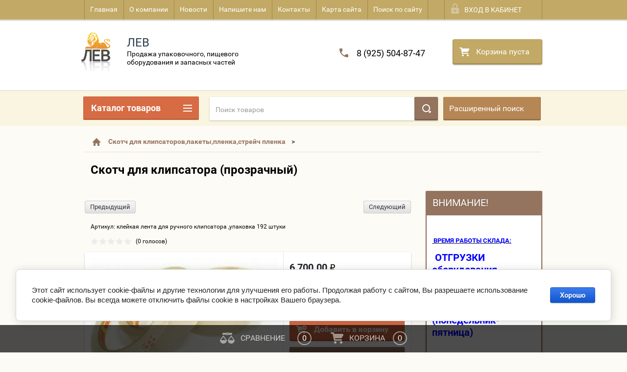

--- FILE ---
content_type: text/html; charset=utf-8
request_url: https://5048.ru/kleykaya-lenta-dlya-klipsatorov-prozrachnaya
body_size: 34076
content:

        <!doctype html>
<html lang="ru">
<head>
<meta charset="utf-8">
<meta name="robots" content="all">
<title>Скотч для клипсатора (прозрачный)</title>
<meta name="description" content="Скотч для клипсатора (прозрачный)">
<meta name="keywords" content="Скотч для клипсатора,узкий скотч,клейкая лента,клейкая лента SuperSeal">
<meta name="SKYPE_TOOLBAR" content="SKYPE_TOOLBAR_PARSER_COMPATIBLE">
<meta name="viewport" content="width=device-width, height=device-height, initial-scale=1.0, maximum-scale=1.0, user-scalable=no">
<meta name="format-detection" content="telephone=no">
<meta name="yandex-verification" content="5318ecc5e2547a97" />
<meta name="yandex-verification" content="3797e9de827c13d5" />
<meta http-equiv="x-rim-auto-match" content="none">
<link rel="stylesheet" href="/g/css/styles_articles_tpl.css">
<script src="/g/libs/jquery/1.10.2/jquery.min.js"></script>
<meta name="yandex-verification" content="4059980dc1d4db60" />
<meta name="yandex-verification" content="95f176cf0c1f5113" />
<link rel='stylesheet' type='text/css' href='/shared/highslide-4.1.13/highslide.min.css'/>
<script type='text/javascript' src='/shared/highslide-4.1.13/highslide-full.packed.js'></script>
<script type='text/javascript'>
hs.graphicsDir = '/shared/highslide-4.1.13/graphics/';
hs.outlineType = null;
hs.showCredits = false;
hs.lang={cssDirection:'ltr',loadingText:'Загрузка...',loadingTitle:'Кликните чтобы отменить',focusTitle:'Нажмите чтобы перенести вперёд',fullExpandTitle:'Увеличить',fullExpandText:'Полноэкранный',previousText:'Предыдущий',previousTitle:'Назад (стрелка влево)',nextText:'Далее',nextTitle:'Далее (стрелка вправо)',moveTitle:'Передвинуть',moveText:'Передвинуть',closeText:'Закрыть',closeTitle:'Закрыть (Esc)',resizeTitle:'Восстановить размер',playText:'Слайд-шоу',playTitle:'Слайд-шоу (пробел)',pauseText:'Пауза',pauseTitle:'Приостановить слайд-шоу (пробел)',number:'Изображение %1/%2',restoreTitle:'Нажмите чтобы посмотреть картинку, используйте мышь для перетаскивания. Используйте клавиши вперёд и назад'};</script>

            <!-- 46b9544ffa2e5e73c3c971fe2ede35a5 -->
            <script src='/shared/s3/js/lang/ru.js'></script>
            <script src='/shared/s3/js/common.min.js'></script>
        <link rel='stylesheet' type='text/css' href='/shared/s3/css/calendar.css' /><link rel="icon" href="/favicon.ico" type="image/x-icon">
	<link rel="apple-touch-icon" href="/thumb/2/LWXycLAsrYVHUeczKuvz_w/r/favicon.png">
	<link rel="apple-touch-icon" sizes="57x57" href="/thumb/2/cSiQoKjZkTMIo0ziQoXd3Q/57c57/favicon.png">
	<link rel="apple-touch-icon" sizes="60x60" href="/thumb/2/ADHYAP_QOPaTX7kCwZk1yQ/60c60/favicon.png">
	<link rel="apple-touch-icon" sizes="72x72" href="/thumb/2/NUeGOwT7ccqi0vKCk5c7CQ/72c72/favicon.png">
	<link rel="apple-touch-icon" sizes="76x76" href="/thumb/2/hXphuvuCGMlCNmPwtBK8JQ/76c76/favicon.png">
	<link rel="apple-touch-icon" sizes="114x114" href="/thumb/2/eu_DCr8HaH-4Fl9Q5T1Yug/114c114/favicon.png">
	<link rel="apple-touch-icon" sizes="120x120" href="/thumb/2/3MmgBXK7FEpfGfzqoDIQig/120c120/favicon.png">
	<link rel="apple-touch-icon" sizes="144x144" href="/thumb/2/j9LDtrtN_JRbLahuwp6tEA/144c144/favicon.png">
	<link rel="apple-touch-icon" sizes="152x152" href="/thumb/2/hJpSN6oEQd3e9064W7B_Jg/152c152/favicon.png">
	<link rel="apple-touch-icon" sizes="180x180" href="/thumb/2/f_vyPxiafrQ-f6zkloMaLQ/180c180/favicon.png">
	
	<meta name="msapplication-TileImage" content="/thumb/2/bmMZwZpxmRExzY98ed18Wg/c/favicon.png">
	<meta name="msapplication-square70x70logo" content="/thumb/2/u4ZCgXlIt0M0m6gZuZtRyQ/70c70/favicon.png">
	<meta name="msapplication-square150x150logo" content="/thumb/2/foNNC3kvbPYBac4AKEENng/150c150/favicon.png">
	<meta name="msapplication-wide310x150logo" content="/thumb/2/4xXaTyEaqfQGm4mLgRUUfg/310c150/favicon.png">
	<meta name="msapplication-square310x310logo" content="/thumb/2/rmdEXcb0zBLSx3J7TTuAiw/310c310/favicon.png">

<!--s3_require-->
<link rel="stylesheet" href="/g/basestyle/1.0.1/user/user.css" type="text/css"/>
<link rel="stylesheet" href="/g/basestyle/1.0.1/cookie.message/cookie.message.css" type="text/css"/>
<link rel="stylesheet" href="/g/basestyle/1.0.1/user/user.blue.css" type="text/css"/>
<script type="text/javascript" src="/g/basestyle/1.0.1/user/user.js" async></script>
<link rel="stylesheet" href="/g/s3/lp/lpc.v4/css/styles.css" type="text/css"/>
<link rel="stylesheet" href="/g/s3/lp/cookie.message/__landing_page_content_global.css" type="text/css"/>
<link rel="stylesheet" href="/g/s3/lp/cookie.message/colors_lpc.css" type="text/css"/>
<link rel="stylesheet" href="/g/basestyle/1.0.1/cookie.message/cookie.message.blue.css" type="text/css"/>
<script type="text/javascript" src="/g/basestyle/1.0.1/cookie.message/cookie.message.js" async></script>
<!--/s3_require-->





        <link rel="stylesheet" type="text/css" href="/g/shop2v2/default/css/theme.less.css">
<style>
.preorder-alert#shop2-alert {
	background-image: none;
}
.preorder-alert #shop-alert-ok {
    display: none!important;
}

</style>


<script type="text/javascript" src="/g/printme.js"></script>
<script type="text/javascript" src="/g/shop2v2/default/js/tpl.js"></script>
<script type="text/javascript" src="/g/shop2v2/default/js/baron.min.js"></script>
<script type="text/javascript" src="/g/templates/shop2/2.23.2/js/shop2.2_new.js"></script>
<script type="text/javascript">shop2.init({"productRefs": [],"apiHash": {"getPromoProducts":"84d786439b0177fb001fbddebd7d77e0","getSearchMatches":"94aa29c8ffba44b2a63209c59a0e0750","getFolderCustomFields":"d7863b3aa742ecd7f0b404446845f7e0","getProductListItem":"991e4ad3fa2ab25eb0136b4cefd5dad7","cartAddItem":"f83295e5ecb1d4c19cd74b4a4c17165e","cartRemoveItem":"97ac76b2fc85bc53ca6762294e279840","cartUpdate":"7c210be47ed60275fb6f42537f2460ba","cartRemoveCoupon":"4e934cd07b671e546da41adf9ca6ae7b","cartAddCoupon":"22275f3e4f7ba1d68288490956fc3fab","deliveryCalc":"b46beb9585742ea191f48f5d3c0b9700","printOrder":"77091be5be2f3f293ebb2f375ef4b817","cancelOrder":"430cb7243e543a3b806a328011fc66e0","cancelOrderNotify":"9f4e62054bed23ae7034650480751361","repeatOrder":"2f369eae306eadd20015d263b2d9890e","paymentMethods":"c5d7cdd9d28de4e7a528b89e20f40c9c","compare":"c6910ecded0354c77404e781ff05ff1e"},"verId": 1860512,"mode": "product","step": "","uri": "/shop","IMAGES_DIR": "/d/","my": {"gr_amount_multiplicity":true,"list_picture_enlarge":true,"accessory":"\u0410\u043a\u0441\u0441\u0435\u0441\u0441\u0443\u0430\u0440\u044b","kit":"\u041d\u0430\u0431\u043e\u0440","recommend":"\u0420\u0435\u043a\u043e\u043c\u0435\u043d\u0434\u0443\u0435\u043c\u044b\u0435","similar":"\u041f\u043e\u0445\u043e\u0436\u0438\u0435","modification":"\u041c\u043e\u0434\u0438\u0444\u0438\u043a\u0430\u0446\u0438\u0438","unique_values":true,"price_fa_rouble":true}});if (shop2.my.gr_amount_multiplicity) {shop2.options.amountType = 'float';}</script>
<style type="text/css">.product-item-thumb {width: 180px;}.product-item-thumb .product-image, .product-item-simple .product-image {height: 160px;width: 180px;}.product-item-thumb .product-amount .amount-title {width: 84px;}.product-item-thumb .product-price {width: 130px;}.shop2-product .product-side-l {width: 180px;}.shop2-product .product-image {height: 180px;width: 180px;}.shop2-product .product-thumbnails li {width: 50px;height: 50px;}</style>
 


 	<link rel="stylesheet" href="/t/v1912/images/theme0/theme.scss.css">

<script src="/g/s3/misc/includeform/0.0.2/s3.includeform.js"></script>
<script src="/g/libs/jquery-bxslider/4.2.4/jquery.bxslider.min.js"></script>
<script src="/t/v1912/images/js/animit.js"></script>
<script src="/t/v1912/images/js/jquery.formstyler.min.js"></script>
<script src="/t/v1912/images/js/jquery.waslidemenu.min.js"></script>
<script src="/t/v1912/images/js/jquery.responsiveTabs.min.js"></script>
<script src="/t/v1912/images/js/jquery.nouislider.all.js"></script>
<script src="/t/v1912/images/js/owl.carousel.min.js"></script>
<script src="/t/v1912/images/js/tocca.js"></script>
<script src="/t/v1912/images/js/slideout.js"></script>

<script src="/g/s3/shop2/fly/0.0.1/s3.shop2.fly.js"></script>
<script src="/g/s3/shop2/popup/0.0.1/s3.shop2.popup.js"></script>
<script src="/g/templates/shop2/2.72.2/js/resizeController.js"></script>
<script src="/t/v1912/images/js/main.js" charset="utf-8"></script>

    
        <script>
            $(function(){
                $.s3Shop2Popup();
            });
        </script>
    


<link rel="stylesheet" href="/t/v1912/images/css/site.addons.scss.css">
<link rel="stylesheet" href="/t/v1912/images/css/addon_style.scss.css">
<!--[if lt IE 10]>
<script src="/g/libs/ie9-svg-gradient/0.0.1/ie9-svg-gradient.min.js"></script>
<script src="/g/libs/jquery-placeholder/2.0.7/jquery.placeholder.min.js"></script>
<script src="/g/libs/jquery-textshadow/0.0.1/jquery.textshadow.min.js"></script>
<script src="/g/s3/misc/ie/0.0.1/ie.js"></script>
<![endif]-->
<!--[if lt IE 9]>
<script src="/g/libs/html5shiv/html5.js"></script>
<![endif]-->
</head>
<body class="sand">
<div id="site_loader"></div>
<div class="close-left-panel"></div>
<div id="menu" class="mobile-left-panel">
    <div class="site_login_wrap_mobile">
        <div class="shop2-block login-form ">
        <div class="block-title">
                <div class="icon"></div>
                Вход в кабинет</div>
        <div class="for_wa_slide">
                <div class="mobile_title_wrap for_wo">
                        <a class="mobile_title">Вход в кабинет</a>
                        <div class="block-body for_wa_slide">
                        <div class="for_wo cab_title">Вход в кабинет</div>
                        <div class="for_wo">
                                                                        <form method="post" action="/users">
                                                <input type="hidden" name="mode" value="login" />
                                                <div class="row">
                                                        <label class="row_title" for="login">Логин или e-mail:</label>
                                                        <label class="field text"><input type="text" name="login" tabindex="1" value="" /></label>
                                                </div>
                                                <div class="row">
                                                        <label class="row_title" for="password">Пароль:</label>
                                                        <label class="field password"><input type="password" name="password" tabindex="2" value="" /></label>
                                                </div>
                                                <a href="/users/forgot_password">Забыли пароль?</a>
                                                <div class="row_button">
                                                        <button type="submit" class="signin-btn" tabindex="3">Войти</button>
                                                </div>
                                        <re-captcha data-captcha="recaptcha"
     data-name="captcha"
     data-sitekey="6LcNwrMcAAAAAOCVMf8ZlES6oZipbnEgI-K9C8ld"
     data-lang="ru"
     data-rsize="invisible"
     data-type="image"
     data-theme="light"></re-captcha></form>
                                        <div class="clear-container"></div>
                                                <div class="reg_link-wrap">
                                                        <a href="/users/register" class="register">Регистрация</a>
                                                </div>
                                        </div>
                        </div>
                </div>

        </div>
</div>    </div>
    <div class="categories-wrap_mobile">
        <ul class="categories_mobile">
                <li class="categories_title">Каталог товаров</li>
                                                                                                                                                                                                                                                                                                            <li class="sublevel"><a class="has_sublayer" href="/shop/folder/zapayshchiki-paketov-i-plenok">Запайщики пакетов и пленок</a>
                                                                                                                                                                                                                                                                                                                                <ul>
                                                <li class="parrent_name"><a href="/shop/folder/zapayshchiki-paketov-i-plenok">Запайщики пакетов и пленок</a></li>
                                        	                                                                                                           <li ><a href="/shop/folder/nastolnyye-zapayshchiki-paketov">Настольные запайщики пакетов</a>
                                                                                                                                                                                                                                                                                                                                </li>
                                                                                                                                                                                              <li class="sublevel"><a class="has_sublayer" href="/shop/folder/napolnyye-zapayshchiki-paketov">Напольные запайщики пакетов</a>
                                                                                                                                                                                                                                                                                                                                <ul>
                                                <li class="parrent_name"><a href="/shop/folder/napolnyye-zapayshchiki-paketov">Напольные запайщики пакетов</a></li>
                                        	                                                                                                           <li ><a href="/shop/folder/s-nozhom">с ножом</a>
                                                                                                                                                                                                                                                                                                                                </li>
                                                                                                                                                                                              <li ><a href="/shop/folder/bez-nozha">без ножа</a>
                                                                                                                                                                                                                                                                                                                                </li>
                                                                                                                                                                                              <li ><a href="/shop/folder/usilennyye">усиленные</a>
                                                                                                                                                                                                                                                                                                                                </li>
                                                                                             </ul></li>
                                                                                                                                                                                              <li ><a href="/shop/folder/konveyyernyye-zapayshchiki">Роликовые (конвейерные) запайщики</a>
                                                                                                                                                                                                                                                                                                                                </li>
                                                                                                                                                                                              <li ><a href="/shop/folder/induktsionnyye-zapayshchiki-banok-i-kanistr-folgoy">Индукционные запайщики банок и канистр фольгой</a>
                                                                                                                                                                                                                                                                                                                                </li>
                                                                                             </ul></li>
                                                                                                                                                                                              <li class="sublevel"><a class="has_sublayer" href="/shop/folder/datery-i-etiketirowshiki">Датеры и этикетировщики</a>
                                                                                                                                                                                                                                                                                                                                <ul>
                                                <li class="parrent_name"><a href="/shop/folder/datery-i-etiketirowshiki">Датеры и этикетировщики</a></li>
                                        	                                                                                                           <li ><a href="/shop/folder/datery-ruchnie-i-poluawtomaticheskie">Датеры ручные и полуавтоматические</a>
                                                                                                                                                                                                                                                                                                                                </li>
                                                                                                                                                                                              <li ><a href="/shop/folder/wstraiwaemue-datery">Встраиваемые датеры</a>
                                                                                                                                                                                                                                                                                                                                </li>
                                                                                                                                                                                              <li ><a href="/etiketirovshchiki-1">Этикетировщики</a>
                                                                                                                                                                                                                                                                                                                                </li>
                                                                                                                                                                                              <li ><a href="/shop/folder/lenta-i-chernila-dlya-daterov-termoprinterov">Лента (риббоны) и чернила для датеров/термопринтеров</a>
                                                                                                                                                                                                                                                                                                                                </li>
                                                                                                                                                                                              <li ><a href="/shop/folder/avtomaticheskiye-datery-na-tverdykh-chernilakh">Автоматические датеры (термопринтеры) на твердых чернилах</a>
                                                                                                                                                                                                                                                                                                                                </li>
                                                                                                                                                                                              <li ><a href="/shop/folder/zapasnyye-chasti-dlya-daterov">Запасные части для датеров</a>
                                                                                                                                                                                                                                                                                                                                </li>
                                                                                             </ul></li>
                                                                                                                                                                                              <li class="sublevel"><a class="has_sublayer" href="/upakovshchiki-goryachiy-stol">Упаковщики &quot;горячий стол&quot;</a>
                                                                                                                                                                                                                                                                                                                                <ul>
                                                <li class="parrent_name"><a href="/upakovshchiki-goryachiy-stol">Упаковщики &quot;горячий стол&quot;</a></li>
                                        	                                                                                                           <li ><a href="/shop/upakovshchiki-goryachiy-stol">Упаковщики  &quot;горячий стол&quot;</a>
                                                                                                                                                                                                                                                                                                                                </li>
                                                                                             </ul></li>
                                                                                                                                                                                              <li class="sublevel"><a class="has_sublayer" href="/shop/folder/zapasnye-chasti-dlya-zapajshchikov-paketov-i-plenok">Запчасти для запайщиков пакетов и пленок</a>
                                                                                                                                                                                                                                                                                                                                <ul>
                                                <li class="parrent_name"><a href="/shop/folder/zapasnye-chasti-dlya-zapajshchikov-paketov-i-plenok">Запчасти для запайщиков пакетов и пленок</a></li>
                                        	                                                                                                           <li ><a href="/shop/folder/remni-teflonovyye-besshovnyye-dlya-konveyyernykh-zapayshchikov">Ремни тефлоновые бесшовные для конвейерных запайщиков</a>
                                                                                                                                                                                                                                                                                                                                </li>
                                                                                                                                                                                              <li ><a href="/shop/folder/servis-nabory-dlya-nastolnykh-zapayshchikov">Сервис-наборы для настольных запайщиков</a>
                                                                                                                                                                                                                                                                                                                                </li>
                                                                                                                                                                                              <li ><a href="/shop/folder/servis-nabory-dlya-napolnykh-zapayshchikov-kopiya">Сервис-наборы для напольных запайщиков</a>
                                                                                                                                                                                                                                                                                                                                </li>
                                                                                                                                                                                              <li ><a href="/shop/folder/teflonovaya-tkan-roliki-teflonovyye">Ткань тефлоновая,ролики тефлоновые,тефлоновая лента для запайщиков</a>
                                                                                                                                                                                                                                                                                                                                </li>
                                                                                                                                                                                              <li ><a href="/shop/folder/zapasnyye-chasti-dlya-rolikovykh-konveyyernykh-zapayshchikov">Запасные части для роликовых (конвейерных) запайщиков</a>
                                                                                                                                                                                                                                                                                                                                </li>
                                                                                                                                                                                              <li ><a href="/zapasnyye-chasti-dlya-zapayshchikov">запасные части для термоусадочных аппаратов</a>
                                                                                                                                                                                                                                                                                                                                </li>
                                                                                                                                                                                              <li ><a href="/servis-nabory-dlya-zapajshchikov-optom">Запасные части  для запайщиков</a>
                                                                                                                                                                                                                                                                                                                                </li>
                                                                                             </ul></li>
                                                                                                                                                                                              <li class="sublevel"><a class="has_sublayer" href="/shop/folder/meshkozashivochnyye-mashinki-ruchnyye">Мешкозашивочные машинки (ручные)</a>
                                                                                                                                                                                                                                                                                                                                <ul>
                                                <li class="parrent_name"><a href="/shop/folder/meshkozashivochnyye-mashinki-ruchnyye">Мешкозашивочные машинки (ручные)</a></li>
                                        	                                                                                                           <li ><a href="/raskhodniki-i-zapasnyye-chasti-k-ruchnym-meshkozashivochnym-mashinkam">Расходники и запасные части к ручным мешкозашивочным машинкам</a>
                                                                                                                                                                                                                                                                                                                                </li>
                                                                                             </ul></li>
                                                                                                                                                                                              <li class="sublevel"><a class="has_sublayer" href="/shop/folder/vakuumnyye-upakovochnyye-apparaty">Вакуумные упаковочные аппараты</a>
                                                                                                                                                                                                                                                                                                                                <ul>
                                                <li class="parrent_name"><a href="/shop/folder/vakuumnyye-upakovochnyye-apparaty">Вакуумные упаковочные аппараты</a></li>
                                        	                                                                                                           <li ><a href="/shop/folder/zapasnyye-chasti-dlya-vakuumnykh-upakovshchikov">Запасные части для вакуумных упаковщиков</a>
                                                                                                                                                                                                                                                                                                                                </li>
                                                                                                                                                                                              <li ><a href="/shop/folder/nastolnyye-vakuum-upakovochnyye-apparaty">Настольные вакуум-упаковочные аппараты</a>
                                                                                                                                                                                                                                                                                                                                </li>
                                                                                                                                                                                              <li ><a href="/napolnyye-vakuum-upakovochnyye-apparaty">Напольные вакуум-упаковочные аппараты</a>
                                                                                                                                                                                                                                                                                                                                </li>
                                                                                             </ul></li>
                                                                                                                                                                                              <li ><a href="/upakovshchiki-skotchem">Упаковщики скотчем,стрейч пленкой</a>
                                                                                                                                                                                                                                                                                                                                </li>
                                                                                                                                                                                              <li ><a href="/skotch-dlya-klipsatorov-pakety-plenka-streych-plenka">Скотч для клипсаторов,пакеты,пленка,стрейч пленка</a>
                                                                                                                                                                                                                                                                                                                                </li>
                                                                                                                                                                                              <li ><a href="/nihrom">Нихром</a>
                                                                                                                                                                                                                                                                                                                                </li>
                                                                                                                                                                                              <li ><a href="/pelmennye-apparaty-hualian-machinery">Пельменные аппараты  (Hualian Machinery)</a>
                                                                                                                                                                                                                                                                                                                                </li>
                                                                                                                                                                                              <li ><a href="/filtr-bumaga">Фильтр-бумага</a>
                                                                                                                                                                                                                                                                                                                                </li>
                                                                                                                                                                                              <li ><a href="/shop/folder/termousadochnoe-oborudovanie">Термоусадочное оборудование</a>
                                                                                                                                                                                                                                                                                                                                </li>
                                                                                                                                                                                              <li ><a href="/shop/folder/zapasnye-chasti-dlya-termousadochnyh-apparatov">Запасные части для термоусадочных аппаратов</a>
                                                                                                                                                                                                                                                                                                                                </li>
                                                                                                                                                                                              <li ><a href="/folder/290331307">Блистерные упаковщики</a>
                                                                                                                                                                                                                              </li>
                </ul>
    </div>
            <ul class="top-menu_mobile">
                            <li><a href="/" >Главная</a></li>
                            <li><a href="/o-kompanii" >О компании</a></li>
                            <li><a href="/novosti" >Новости</a></li>
                            <li><a href="/napishite-nam" >Напишите нам</a></li>
                            <li><a href="/kontakty" >Контакты</a></li>
                            <li><a href="/karta-sayta" >Карта сайта</a></li>
                            <li><a href="/search" >Поиск по сайту</a></li>
                    </ul>
                <ul class="left-menu_mobile">
                            <li><a href="/" >Интернет-магазин</a></li>
                            <li><a href="/stati" >Статьи</a></li>
                            <li><a href="/buy-one-click"  target="_blank">Купить в 1 клик</a></li>
                            <li><a href="/nashi-rekvizity" >Наши реквизиты</a></li>
                            <li><a href="/oplata" >Оплата</a></li>
                            <li><a href="/vozvrat-obmen-tovara" >Возврат/ обмен товара</a></li>
                            <li><a href="/dostavka" >Доставка</a></li>
                            <li><a href="/vakansii" >Вакансии</a></li>
                            <li><a href="/chasto-zadavaemye-voprosy"  target="_blank">Часто задаваемые вопросы</a></li>
                            <li><a href="/politika-1"  target="_blank">Политика</a></li>
                            <li><a href="/user" >Регистрация</a></li>
                    </ul>
        <div class="mobile-panel-button--close"></div>
</div>
<div class="mobile-left-panel-filter">
    
</div>
<div class="mobile-right-panel">
            
    
<div class="shop2-block search-form ">
        <div class="block-title">
        <div class="title">Расширенный поиск</div>
        </div>
        <div class="block-body">
                <form action="/shop/search" enctype="multipart/form-data">
                        <input type="hidden" name="sort_by" value=""/>

                                                        <div class="row">
                                        <label class="row-title" for="shop2-name">Название:</label>
                                        <input autocomplete="off" type="text" class="type_text" name="s[name]" size="20" value="" />
                                </div>
                        
                        
                                <div class="row search_price range_slider_wrapper">
                                        <div class="row-title">Цена (руб.):</div>
                                        <div class="price_range">
                                                <input name="s[price][min]" type="tel" size="5" class="small low" value="0" />
                                                <input name="s[price][max]" type="tel" size="5" class="small hight" value="40000" />
                                        </div>
                                        <div class="input_range_slider"></div>
                                </div>

                        
                                                        <div class="row">
                                        <label class="row-title" for="shop2-article">Артикул:</label>
                                        <input type="text" class="type_text" name="s[article]" value="" />
                                </div>
                        
                                                        <div class="row">
                                        <label class="row-title" for="shop2-text">Текст:</label>
                                        <input type="text" autocomplete="off" class="type_text" name="search_text" size="20" value="" />
                                </div>
                        

                                                        <div class="row">
                                        <div class="row-title">Выберите категорию:</div>
                                        <select name="s[folder_id]" data-placeholder="Все">
                                                <option value="">Все</option>
                                                                                                                                                                                                                                                    <option value="20374616" >
                                         Запайщики пакетов и пленок
                                    </option>
                                                                                                                                                                            <option value="20376416" >
                                        &raquo; Настольные запайщики пакетов
                                    </option>
                                                                                                                                                                            <option value="20377416" >
                                        &raquo; Напольные запайщики пакетов
                                    </option>
                                                                                                                                                                            <option value="20569416" >
                                        &raquo;&raquo; с ножом
                                    </option>
                                                                                                                                                                            <option value="20571416" >
                                        &raquo;&raquo; без ножа
                                    </option>
                                                                                                                                                                            <option value="20573016" >
                                        &raquo;&raquo; усиленные
                                    </option>
                                                                                                                                                                            <option value="20378216" >
                                        &raquo; Роликовые (конвейерные) запайщики
                                    </option>
                                                                                                                                                                            <option value="44441816" >
                                        &raquo; Индукционные запайщики банок и канистр фольгой
                                    </option>
                                                                                                                                                                            <option value="706329241" >
                                         Датеры и этикетировщики
                                    </option>
                                                                                                                                                                            <option value="706329441" >
                                        &raquo; Датеры ручные и полуавтоматические
                                    </option>
                                                                                                                                                                            <option value="706329641" >
                                        &raquo; Встраиваемые датеры
                                    </option>
                                                                                                                                                                            <option value="706329841" >
                                        &raquo; Этикетировщики
                                    </option>
                                                                                                                                                                            <option value="23591816" >
                                        &raquo; Лента (риббоны) и чернила для датеров/термопринтеров
                                    </option>
                                                                                                                                                                            <option value="25185616" >
                                        &raquo; Автоматические датеры (термопринтеры) на твердых чернилах
                                    </option>
                                                                                                                                                                            <option value="33312016" >
                                        &raquo; Запасные части для датеров
                                    </option>
                                                                                                                                                                            <option value="706330041" >
                                         Упаковщики &quot;горячий стол&quot;
                                    </option>
                                                                                                                                                                            <option value="706330241" >
                                        &raquo; Упаковщики  &quot;горячий стол&quot;
                                    </option>
                                                                                                                                                                            <option value="706330841" >
                                         Запчасти для запайщиков пакетов и пленок
                                    </option>
                                                                                                                                                                            <option value="23534816" >
                                        &raquo; Ремни тефлоновые бесшовные для конвейерных запайщиков
                                    </option>
                                                                                                                                                                            <option value="23549216" >
                                        &raquo; Сервис-наборы для настольных запайщиков
                                    </option>
                                                                                                                                                                            <option value="23579216" >
                                        &raquo; Сервис-наборы для напольных запайщиков
                                    </option>
                                                                                                                                                                            <option value="40254016" >
                                        &raquo; Ткань тефлоновая,ролики тефлоновые,тефлоновая лента для запайщиков
                                    </option>
                                                                                                                                                                            <option value="43575016" >
                                        &raquo; Запасные части для роликовых (конвейерных) запайщиков
                                    </option>
                                                                                                                                                                            <option value="444757216" >
                                        &raquo; запасные части для термоусадочных аппаратов
                                    </option>
                                                                                                                                                                            <option value="563599216" >
                                        &raquo; Запасные части  для запайщиков
                                    </option>
                                                                                                                                                                            <option value="21337016" >
                                         Мешкозашивочные машинки (ручные)
                                    </option>
                                                                                                                                                                            <option value="57150816" >
                                        &raquo; Расходники и запасные части к ручным мешкозашивочным машинкам
                                    </option>
                                                                                                                                                                            <option value="42183016" >
                                         Вакуумные упаковочные аппараты
                                    </option>
                                                                                                                                                                            <option value="42184016" >
                                        &raquo; Запасные части для вакуумных упаковщиков
                                    </option>
                                                                                                                                                                            <option value="56146216" >
                                        &raquo; Настольные вакуум-упаковочные аппараты
                                    </option>
                                                                                                                                                                            <option value="434684816" >
                                        &raquo; Напольные вакуум-упаковочные аппараты
                                    </option>
                                                                                                                                                                            <option value="403969616" >
                                         Упаковщики скотчем,стрейч пленкой
                                    </option>
                                                                                                                                                                            <option value="404833216" >
                                         Скотч для клипсаторов,пакеты,пленка,стрейч пленка
                                    </option>
                                                                                                                                                                            <option value="28542101" >
                                         Нихром
                                    </option>
                                                                                                                                                                            <option value="109980906" >
                                         Пельменные аппараты  (Hualian Machinery)
                                    </option>
                                                                                                                                                                            <option value="128845306" >
                                         Фильтр-бумага
                                    </option>
                                                                                                                                                                            <option value="245761906" >
                                         Термоусадочное оборудование
                                    </option>
                                                                                                                                                                            <option value="169809507" >
                                         Запасные части для термоусадочных аппаратов
                                    </option>
                                                                                                                                                                            <option value="290331307" >
                                         Блистерные упаковщики
                                    </option>
                                                                                                                        </select>
                                </div>

                                <div id="shop2_search_custom_fields" class="shop2_search_custom_fields"></div>
                        
                        
                                                        <div class="row">
                                        <div class="row-title">Производитель:</div>
                                        <select name="s[vendor_id]" data-placeholder="Все">
                                                <option value="">Все</option>
                                                            <option value="219736241" >Acme</option>
                                                            <option value="219736441" >Adidas</option>
                                                            <option value="219736641" >Agent Provocateur</option>
                                                            <option value="219736841" >AMD</option>
                                                            <option value="219737041" >ANTA</option>
                                                            <option value="219737241" >Antonio Banderas</option>
                                                            <option value="219737441" >Apple</option>
                                                            <option value="219737641" >Armand Basi</option>
                                                            <option value="219737841" >BFM</option>
                                                            <option value="219738041" >Bonaldo</option>
                                                            <option value="219738241" >BRW</option>
                                                            <option value="219738441" >BTC</option>
                                                            <option value="219738641" >Burberry</option>
                                                            <option value="219738841" >Cava</option>
                                                            <option value="219739041" >Charmant</option>
                                                            <option value="219739241" >Continental</option>
                                                            <option value="219739441" >Crocs</option>
                                                            <option value="219739641" >Crosby</option>
                                                            <option value="219739841" >Darо</option>
                                                            <option value="219740041" >DC Shoes</option>
                                                            <option value="219740241" >Defender</option>
                                                            <option value="219740441" >Dell</option>
                                                            <option value="219740641" >Desiree</option>
                                                            <option value="219740841" >Disney</option>
                                                            <option value="219741041" >Dupen</option>
                                                            <option value="21552416" >Foodatlas</option>
                                                            <option value="219741241" >Gala Mobilya</option>
                                                            <option value="219741441" >HP</option>
                                                            <option value="219741641" >HTC</option>
                                                            <option value="2958816" >HUALIAN MACHINERY</option>
                                                            <option value="219741841" >INCITY</option>
                                                            <option value="219742041" >INTEL</option>
                                                            <option value="219742241" >K&amp;K</option>
                                                            <option value="219742441" >KangaROOS</option>
                                                            <option value="219742641" >KFZ</option>
                                                            <option value="219742841" >Lenovo</option>
                                                            <option value="219743041" >LG</option>
                                                            <option value="219743241" >Logitech</option>
                                                            <option value="219743441" >MebelNeo</option>
                                                            <option value="219743641" >Merrell</option>
                                                            <option value="219743841" >Mezaguz</option>
                                                            <option value="219744041" >Michelin</option>
                                                            <option value="219744241" >Modenese Gastone</option>
                                                            <option value="219744441" >MONDIGO</option>
                                                            <option value="219744641" >Monster High</option>
                                                            <option value="219744841" >My Little Pony</option>
                                                            <option value="219745041" >Neohit</option>
                                                            <option value="219745241" >Nike</option>
                                                            <option value="219745441" >Nokia</option>
                                                            <option value="219745641" >NOVA</option>
                                                            <option value="219745841" >Pantech</option>
                                                            <option value="219746041" >Parity</option>
                                                            <option value="219746241" >Poltrona Frau</option>
                                                            <option value="219746441" >Renaissance</option>
                                                            <option value="219746641" >Richter</option>
                                                            <option value="219746841" >Rubber Duck</option>
                                                            <option value="219747041" >Rugear</option>
                                                            <option value="219747241" >Samsung</option>
                                                            <option value="219747441" >STEFANO FERRI</option>
                                                            <option value="219747641" >Sven</option>
                                                            <option value="219747841" >Taranko</option>
                                                            <option value="219748041" >Targus</option>
                                                            <option value="219748241" >Texet</option>
                                                            <option value="219748441" >THOMAS MUNZ</option>
                                                            <option value="219748641" >Top Secret</option>
                                                            <option value="219748841" >Vitacci</option>
                                                            <option value="21552616" >Абат-Центр ООО</option>
                                                            <option value="219749041" >Бон-Орто</option>
                                                            <option value="11624016" >БытПром</option>
                                                            <option value="219749241" >Дар Мебель</option>
                                                            <option value="219749441" >Зебра</option>
                                                            <option value="2890616" >КНР</option>
                                                            <option value="219749641" >Лео</option>
                                                            <option value="219750041" >Мебель-Шоп</option>
                                                            <option value="219749841" >МебельЛюкс</option>
                                                            <option value="219750241" >Модуль Стиль</option>
                                                            <option value="219750641" >Обувь для всех ЛТД</option>
                                                            <option value="219750441" >ОбувьТрейд</option>
                                                            <option value="219750841" >Одежда для всех ЛТД</option>
                                                            <option value="219751041" >ОдеждаТрейд</option>
                                                            <option value="219751241" >Производитель №1</option>
                                                            <option value="219751441" >Производитель №2</option>
                                                            <option value="219751641" >Производитель №3</option>
                                                            <option value="11684416" >Россия</option>
                                                            <option value="219751841" >Строймебель</option>
                                                            <option value="219752041" >ТВОЕ</option>
                                                            <option value="219752241" >ТК Универсум</option>
                                                            <option value="219752441" >ТоргМебель</option>
                                                            <option value="219752641" >фабрика мягко мебели ПетроВичи</option>
                                                                    </select>
                                </div>
                        
                        														    <div class="row">
							        <div class="row-title">Новинка:</div>
							            							            <select name="s[_flags][2]">
							            <option value="">Все</option>
							            <option value="1">да</option>
							            <option value="0">нет</option>
							        </select>
							    </div>
					    																					    <div class="row">
							        <div class="row-title">Спецпредложение:</div>
							            							            <select name="s[_flags][1]">
							            <option value="">Все</option>
							            <option value="1">да</option>
							            <option value="0">нет</option>
							        </select>
							    </div>
					    							
                                                        <div class="row">
                                        <div class="row-title">Результатов на странице:</div>
                                        <select name="s[products_per_page]">
                                                                                                                                                                            <option value="5">5</option>
                                                                                                                            <option value="20">20</option>
                                                                                                                            <option value="35">35</option>
                                                                                                                            <option value="50">50</option>
                                                                                                                            <option value="65">65</option>
                                                                                                                            <option value="80">80</option>
                                                                                                                            <option value="95">95</option>
                                                                            </select>
                                </div>
                        
                        <div class="clear-container"></div>
                        <div class="row_button">
                                <div class="close_search_form">Закрыть</div>
                                <button type="submit" class="search-btn">Найти</button>
                        </div>
                <re-captcha data-captcha="recaptcha"
     data-name="captcha"
     data-sitekey="6LcNwrMcAAAAAOCVMf8ZlES6oZipbnEgI-K9C8ld"
     data-lang="ru"
     data-rsize="invisible"
     data-type="image"
     data-theme="light"></re-captcha></form>
                <div class="clear-container"></div>
        </div>
</div><!-- Search Form --></div>
<div id="panel" class="site-wrapper product_page">
    <div class="panel-shadow1"></div>
    <div class="panel-shadow2"></div>
    <div class="panel-shadow3"></div>
    <header role="banner" class="header">
        <div class="empty-block" style="height: 72px;"></div>
        <div class="top-panel-wrap">
            <div class="mobile-panel-button">
                <div class="mobile-panel-button--open"></div>
            </div>
            <div class="shop2-cart-preview_mobile">
                <div class="shop2-cart-preview order-btn empty-cart"> <!-- empty-cart -->
        <div class="shop2-block cart-preview">
                <div class="open_button"></div>
                <div class="close_button"></div>

                <div class="block-body">
                                                <div class="empty_cart_title">Корзина пуста</div>
                                    <a href="/shop/cart" class="link_to_cart">Оформить заказ</a>
                        <a href="/shop/cart" class="link_to_cart_mobile"></a>
                </div>

        </div>
</div><!-- Cart Preview -->
            </div>
            <div class="search-panel-wrap_mobile">
                <div class="push-to-search"></div>
            </div>
            <div class="search-area_mobile">
                <div class="text_input-wrap">
                                    </div>
                <div class="search-more-button">
                    <div class="search-open-button">
                        <div class="icon">
                            <div class="first-line"></div>
                            <div class="second-line"></div>
                            <div class="third-line"></div>
                        </div>
                        <div class="title">Расширенный поиск</div>
                    </div>
                </div>
            </div>
            <div class="max-width-wrapper">
                                   <ul class="top-menu">
                                                    <li><a href="/" >Главная</a></li>
                                                    <li><a href="/o-kompanii" >О компании</a></li>
                                                    <li><a href="/novosti" >Новости</a></li>
                                                    <li><a href="/napishite-nam" >Напишите нам</a></li>
                                                    <li><a href="/kontakty" >Контакты</a></li>
                                                    <li><a href="/karta-sayta" >Карта сайта</a></li>
                                                    <li><a href="/search" >Поиск по сайту</a></li>
                                            </ul>
                
                <div class="site_login_wrap">
                    <div class="shop2-block login-form ">
        <div class="block-title">
                <div class="icon"></div>
                Вход в кабинет</div>
        <div class="for_wa_slide">
                <div class="mobile_title_wrap for_wo">
                        <a class="mobile_title">Вход в кабинет</a>
                        <div class="block-body for_wa_slide">
                        <div class="for_wo cab_title">Вход в кабинет</div>
                        <div class="for_wo">
                                                                        <form method="post" action="/users">
                                                <input type="hidden" name="mode" value="login" />
                                                <div class="row">
                                                        <label class="row_title" for="login">Логин или e-mail:</label>
                                                        <label class="field text"><input type="text" name="login" tabindex="1" value="" /></label>
                                                </div>
                                                <div class="row">
                                                        <label class="row_title" for="password">Пароль:</label>
                                                        <label class="field password"><input type="password" name="password" tabindex="2" value="" /></label>
                                                </div>
                                                <a href="/users/forgot_password">Забыли пароль?</a>
                                                <div class="row_button">
                                                        <button type="submit" class="signin-btn" tabindex="3">Войти</button>
                                                </div>
                                        <re-captcha data-captcha="recaptcha"
     data-name="captcha"
     data-sitekey="6LcNwrMcAAAAAOCVMf8ZlES6oZipbnEgI-K9C8ld"
     data-lang="ru"
     data-rsize="invisible"
     data-type="image"
     data-theme="light"></re-captcha></form>
                                        <div class="clear-container"></div>
                                                <div class="reg_link-wrap">
                                                        <a href="/users/register" class="register">Регистрация</a>
                                                </div>
                                        </div>
                        </div>
                </div>

        </div>
</div>                </div>
            </div>
        </div>
        <div class="max-width-wrapper">
        	            <div class="company-name-wrap ">
                                	<div class="logo-pic"><a href="http://5048.ru"><img src="/d/249262_8004.gif" alt="ЛЕВ"></a></div> 
                                                <div class="logo-text-wrap">
                	<div class="logo-text">
                		<div class="company_name">ЛЕВ</div> 
                		<div class="logo-desc">Продажа упаковочного, пищевого оборудования и запасных частей</div>                	</div>
                </div>
                            </div>
                        <div class="right-header-area">
                                    <div class="header_phones">
													<div><a href="tel:8 (925) 504-87-47">8 (925) 504-87-47</a></div>
						                    </div>
                                <div class="shop2-cart-preview order-btn empty-cart"> <!-- empty-cart -->
        <div class="shop2-block cart-preview">
                <div class="open_button"></div>
                <div class="close_button"></div>

                <div class="block-body">
                                                <div class="empty_cart_title">Корзина пуста</div>
                                    <a href="/shop/cart" class="link_to_cart">Оформить заказ</a>
                        <a href="/shop/cart" class="link_to_cart_mobile"></a>
                </div>

        </div>
</div><!-- Cart Preview -->
            </div>
        </div>
    </header><!-- .header-->
    <div class="content-wrapper clear-self not_main_page">
        <main role="main" class="main">
            <div class="content">
                <div class="content-inner">
                    <div class="shop-search-panel">
                                                <script>
	var shop2SmartSearchSettings = {
		shop2_currency: 'руб.'
	}
</script>


<div id="search-app" class="hide_search_popup" v-on-clickaway="resetData" style="display: inline; position: relative; padding-bottom: 50px; z-index: 70;">

	<form action="/shop/search" enctype="multipart/form-data" id="smart-search-block" class="search-block__form search-products-lite">
		<input type="hidden" name="gr_smart_search" value="1">
		<input autocomplete="off" placeholder="Поиск товаров" v-model="search_query" v-on:keyup="searchStart" type="text" name="search_text" class="search-block__input with_clear_type" id="shop2-name">
		<button class="search-block__btn push_to_search"></button>
	<re-captcha data-captcha="recaptcha"
     data-name="captcha"
     data-sitekey="6LcNwrMcAAAAAOCVMf8ZlES6oZipbnEgI-K9C8ld"
     data-lang="ru"
     data-rsize="invisible"
     data-type="image"
     data-theme="light"></re-captcha></form>
	<div id="search-result" class="custom-scroll scroll-width-thin scroll" v-if="(foundsProduct + foundsFolders + foundsVendors) > 0" v-cloak>
		<div class="search-result-top">
			<div class="search-result-left" v-if="foundsProduct > 0">
				<div class="result-products">
					<div class="products-search-title">Товары <span>{{foundsProduct}}</span></div>
					<div class="product-items">
						<div class="product-item" v-for='product in products'>
							<div class="product-image" v-if="product.image_url">
								<a v-bind:href="'/'+product.alias">
									<img v-bind:src="product.image_url" v-bind:alt="product.name" v-bind:title="product.name">
								</a>
							</div>
							
							<div class="product-image no-image" v-else>
								<a v-bind:href="'/'+product.alias"></a>
							</div>
							
							<div class="product-text">
								<div class="product-name"><a v-bind:href="'/'+product.alias">{{product.name}}</a></div>
								<div class="product-text-price">
									<div class="price-old" v-if="product.price_old > 0"><strong>{{product.price_old}}</strong> <span>{{shop2SmartSearchSettings.shop2_currency}}</span></div>
									<div class="price"><strong>{{product.price}}</strong> <span>{{shop2SmartSearchSettings.shop2_currency}}</span></div>
								</div>
							</div>
						</div>
					</div>
				</div>
			</div>
			<div class="search-result-right" v-if="foundsFolders > 0 || foundsVendors > 0">
				<div class="result-folders" v-if="foundsFolders > 0">
					<div class="folders-search-title">Категории <span>{{foundsFolders}}</span></div>
					<div class="folder-items">
						<div class="folder-item" v-for="folder in foldersSearch">
							<a v-bind:href="'/'+folder.alias" class="found-folder"><span>{{folder.folder_name}}</span></a>
						</div>
					</div>
				</div>
				<div class="result-vendors" v-if="foundsVendors > 0">	
					<div class="vendors-search-title">Производители <span>{{foundsVendors}}</span></div>
					<div class="vendor-items">
						<div class="vendor-item" v-for="vendor in vendorsSearch">
							<a v-bind:href="vendor.alias" class="found-vendor"><span>{{vendor.name}}</span></a>
						</div>
					</div>
				</div>
			</div>
		</div>
		<div class="search-result-bottom">
			<span class="search-result-btn"><span>Все результаты</span></span>
		</div>
	</div>
</div>



<script> 
var shop2SmartSearch = {
		folders: [{"folder_id":"706329041","folder_name":"","tree_id":"247484441","_left":"1","_right":"92","_level":"0","hidden":"0","items":"0","alias":"shop\/folder\/706329041","page_url":"\/shop","exporter:share\/yandex_market":1,"exporter:folders:share\/yandex_market":0,"exporter:share\/vk_shop":1,"exporter:share\/yandex_products":1},{"folder_id":"20374616","folder_name":"\u0417\u0430\u043f\u0430\u0439\u0449\u0438\u043a\u0438 \u043f\u0430\u043a\u0435\u0442\u043e\u0432 \u0438 \u043f\u043b\u0435\u043d\u043e\u043a","tree_id":"247484441","_left":"2","_right":"17","_level":"1","hidden":"0","items":"0","alias":"shop\/folder\/zapayshchiki-paketov-i-plenok","page_url":"\/shop","exporter:share\/yandex_market":1,"exporter:folders:share\/yandex_market":0,"exporter:share\/vk_shop":1,"exporter:share\/yandex_products":1},{"folder_id":"20376416","folder_name":"\u041d\u0430\u0441\u0442\u043e\u043b\u044c\u043d\u044b\u0435 \u0437\u0430\u043f\u0430\u0439\u0449\u0438\u043a\u0438 \u043f\u0430\u043a\u0435\u0442\u043e\u0432","tree_id":"247484441","_left":"3","_right":"4","_level":"2","hidden":"0","items":"0","alias":"shop\/folder\/nastolnyye-zapayshchiki-paketov","page_url":"\/shop","exporter:share\/yandex_market":1,"exporter:folders:share\/yandex_market":0,"exporter:share\/vk_shop":1,"exporter:share\/yandex_products":1},{"folder_id":"20377416","folder_name":"\u041d\u0430\u043f\u043e\u043b\u044c\u043d\u044b\u0435 \u0437\u0430\u043f\u0430\u0439\u0449\u0438\u043a\u0438 \u043f\u0430\u043a\u0435\u0442\u043e\u0432","tree_id":"247484441","_left":"5","_right":"12","_level":"2","hidden":"0","items":"0","alias":"shop\/folder\/napolnyye-zapayshchiki-paketov","page_url":"\/shop","exporter:share\/yandex_market":1,"exporter:folders:share\/yandex_market":0,"exporter:share\/vk_shop":1,"exporter:share\/yandex_products":1},{"folder_id":"20569416","folder_name":"\u0441 \u043d\u043e\u0436\u043e\u043c","tree_id":"247484441","_left":"6","_right":"7","_level":"3","hidden":"0","items":"0","alias":"shop\/folder\/s-nozhom","page_url":"\/shop","exporter:share\/yandex_market":1,"exporter:folders:share\/yandex_market":0,"exporter:share\/vk_shop":1,"exporter:share\/yandex_products":1},{"folder_id":"20571416","folder_name":"\u0431\u0435\u0437 \u043d\u043e\u0436\u0430","tree_id":"247484441","_left":"8","_right":"9","_level":"3","hidden":"0","items":"0","alias":"shop\/folder\/bez-nozha","page_url":"\/shop","exporter:share\/yandex_market":1,"exporter:folders:share\/yandex_market":0,"exporter:share\/vk_shop":1,"exporter:share\/yandex_products":1},{"folder_id":"20573016","folder_name":"\u0443\u0441\u0438\u043b\u0435\u043d\u043d\u044b\u0435","tree_id":"247484441","_left":"10","_right":"11","_level":"3","hidden":"0","items":"0","alias":"shop\/folder\/usilennyye","page_url":"\/shop","exporter:share\/yandex_market":1,"exporter:folders:share\/yandex_market":0,"exporter:share\/vk_shop":1,"exporter:share\/yandex_products":1},{"folder_id":"20378216","folder_name":"\u0420\u043e\u043b\u0438\u043a\u043e\u0432\u044b\u0435 (\u043a\u043e\u043d\u0432\u0435\u0439\u0435\u0440\u043d\u044b\u0435) \u0437\u0430\u043f\u0430\u0439\u0449\u0438\u043a\u0438","tree_id":"247484441","_left":"13","_right":"14","_level":"2","hidden":"0","items":"0","alias":"shop\/folder\/konveyyernyye-zapayshchiki","page_url":"\/shop","exporter:share\/yandex_market":1,"exporter:folders:share\/yandex_market":0,"exporter:share\/vk_shop":1,"exporter:share\/yandex_products":1},{"folder_id":"44441816","folder_name":"\u0418\u043d\u0434\u0443\u043a\u0446\u0438\u043e\u043d\u043d\u044b\u0435 \u0437\u0430\u043f\u0430\u0439\u0449\u0438\u043a\u0438 \u0431\u0430\u043d\u043e\u043a \u0438 \u043a\u0430\u043d\u0438\u0441\u0442\u0440 \u0444\u043e\u043b\u044c\u0433\u043e\u0439","tree_id":"247484441","_left":"15","_right":"16","_level":"2","hidden":"0","items":"0","alias":"shop\/folder\/induktsionnyye-zapayshchiki-banok-i-kanistr-folgoy","page_url":"\/shop","exporter:share\/yandex_market":1,"exporter:folders:share\/yandex_market":0,"exporter:share\/vk_shop":1,"exporter:share\/yandex_products":1},{"folder_id":"706329241","folder_name":"\u0414\u0430\u0442\u0435\u0440\u044b \u0438 \u044d\u0442\u0438\u043a\u0435\u0442\u0438\u0440\u043e\u0432\u0449\u0438\u043a\u0438","tree_id":"247484441","_left":"18","_right":"31","_level":"1","hidden":"0","items":"0","alias":"shop\/folder\/datery-i-etiketirowshiki","page_url":"\/shop","exporter:share\/yandex_market":1,"exporter:folders:share\/yandex_market":0,"exporter:share\/vk_shop":1,"exporter:share\/yandex_products":1},{"folder_id":"706329441","folder_name":"\u0414\u0430\u0442\u0435\u0440\u044b \u0440\u0443\u0447\u043d\u044b\u0435 \u0438 \u043f\u043e\u043b\u0443\u0430\u0432\u0442\u043e\u043c\u0430\u0442\u0438\u0447\u0435\u0441\u043a\u0438\u0435","tree_id":"247484441","_left":"19","_right":"20","_level":"2","hidden":"0","items":"0","alias":"shop\/folder\/datery-ruchnie-i-poluawtomaticheskie","page_url":"\/shop","exporter:share\/yandex_market":1,"exporter:folders:share\/yandex_market":0,"exporter:share\/vk_shop":1,"exporter:share\/yandex_products":1},{"folder_id":"706329641","folder_name":"\u0412\u0441\u0442\u0440\u0430\u0438\u0432\u0430\u0435\u043c\u044b\u0435 \u0434\u0430\u0442\u0435\u0440\u044b","tree_id":"247484441","_left":"21","_right":"22","_level":"2","hidden":"0","items":"0","alias":"shop\/folder\/wstraiwaemue-datery","page_url":"\/shop","exporter:share\/yandex_market":1,"exporter:folders:share\/yandex_market":0,"exporter:share\/vk_shop":1,"exporter:share\/yandex_products":1},{"folder_id":"706329841","folder_name":"\u042d\u0442\u0438\u043a\u0435\u0442\u0438\u0440\u043e\u0432\u0449\u0438\u043a\u0438","tree_id":"247484441","_left":"23","_right":"24","_level":"2","hidden":"0","items":"0","alias":"etiketirovshchiki-1","page_url":"\/shop","exporter:share\/yandex_market":1,"exporter:share\/yandex_turbo":false,"exporter:folders:share\/yandex_market":0,"exporter:share\/vk_shop":1,"exporter:share\/yandex_products":1},{"folder_id":"23591816","folder_name":"\u041b\u0435\u043d\u0442\u0430 (\u0440\u0438\u0431\u0431\u043e\u043d\u044b) \u0438 \u0447\u0435\u0440\u043d\u0438\u043b\u0430 \u0434\u043b\u044f \u0434\u0430\u0442\u0435\u0440\u043e\u0432\/\u0442\u0435\u0440\u043c\u043e\u043f\u0440\u0438\u043d\u0442\u0435\u0440\u043e\u0432","tree_id":"247484441","_left":"25","_right":"26","_level":"2","hidden":"0","items":"0","alias":"shop\/folder\/lenta-i-chernila-dlya-daterov-termoprinterov","page_url":"\/shop","exporter:share\/yandex_market":1,"exporter:share\/yandex_turbo":false,"exporter:folders:share\/yandex_market":0,"exporter:share\/vk_shop":1,"exporter:share\/yandex_products":1},{"folder_id":"25185616","folder_name":"\u0410\u0432\u0442\u043e\u043c\u0430\u0442\u0438\u0447\u0435\u0441\u043a\u0438\u0435 \u0434\u0430\u0442\u0435\u0440\u044b (\u0442\u0435\u0440\u043c\u043e\u043f\u0440\u0438\u043d\u0442\u0435\u0440\u044b) \u043d\u0430 \u0442\u0432\u0435\u0440\u0434\u044b\u0445 \u0447\u0435\u0440\u043d\u0438\u043b\u0430\u0445","tree_id":"247484441","_left":"27","_right":"28","_level":"2","hidden":"0","items":"0","alias":"shop\/folder\/avtomaticheskiye-datery-na-tverdykh-chernilakh","page_url":"\/shop","exporter:share\/yandex_market":1,"exporter:share\/yandex_turbo":false,"exporter:folders:share\/yandex_market":0,"exporter:share\/vk_shop":1,"exporter:share\/yandex_products":1},{"folder_id":"33312016","folder_name":"\u0417\u0430\u043f\u0430\u0441\u043d\u044b\u0435 \u0447\u0430\u0441\u0442\u0438 \u0434\u043b\u044f \u0434\u0430\u0442\u0435\u0440\u043e\u0432","tree_id":"247484441","_left":"29","_right":"30","_level":"2","hidden":"0","items":"0","alias":"shop\/folder\/zapasnyye-chasti-dlya-daterov","page_url":"\/shop","exporter:share\/yandex_market":1,"exporter:folders:share\/yandex_market":0,"exporter:share\/vk_shop":1,"exporter:share\/yandex_products":1},{"folder_id":"706330041","folder_name":"\u0423\u043f\u0430\u043a\u043e\u0432\u0449\u0438\u043a\u0438 &quot;\u0433\u043e\u0440\u044f\u0447\u0438\u0439 \u0441\u0442\u043e\u043b&quot;","tree_id":"247484441","_left":"32","_right":"35","_level":"1","hidden":"0","items":"0","alias":"upakovshchiki-goryachiy-stol","page_url":"\/shop","exporter:share\/yandex_market":1,"exporter:folders:share\/yandex_market":0,"exporter:share\/vk_shop":1,"exporter:share\/yandex_products":1},{"folder_id":"706330241","folder_name":"\u0423\u043f\u0430\u043a\u043e\u0432\u0449\u0438\u043a\u0438  &quot;\u0433\u043e\u0440\u044f\u0447\u0438\u0439 \u0441\u0442\u043e\u043b&quot;","tree_id":"247484441","_left":"33","_right":"34","_level":"2","hidden":"0","items":"0","alias":"shop\/upakovshchiki-goryachiy-stol","page_url":"\/shop","exporter:share\/yandex_market":1,"exporter:folders:share\/yandex_market":0,"exporter:share\/vk_shop":1,"exporter:share\/yandex_products":1},{"folder_id":"706330841","folder_name":"\u0417\u0430\u043f\u0447\u0430\u0441\u0442\u0438 \u0434\u043b\u044f \u0437\u0430\u043f\u0430\u0439\u0449\u0438\u043a\u043e\u0432 \u043f\u0430\u043a\u0435\u0442\u043e\u0432 \u0438 \u043f\u043b\u0435\u043d\u043e\u043a","tree_id":"247484441","_left":"36","_right":"51","_level":"1","hidden":"0","items":"0","alias":"shop\/folder\/zapasnye-chasti-dlya-zapajshchikov-paketov-i-plenok","page_url":"\/shop","exporter:share\/yandex_market":1,"exporter:share\/yandex_market_dbs":false,"exporter:share\/yandex_turbo":false,"exporter:folders:share\/yandex_market":"0","exporter:folders:share\/yandex_market_dbs":"","exporter:share\/vk_shop":1,"exporter:share\/yandex_products":1},{"folder_id":"23534816","folder_name":"\u0420\u0435\u043c\u043d\u0438 \u0442\u0435\u0444\u043b\u043e\u043d\u043e\u0432\u044b\u0435 \u0431\u0435\u0441\u0448\u043e\u0432\u043d\u044b\u0435 \u0434\u043b\u044f \u043a\u043e\u043d\u0432\u0435\u0439\u0435\u0440\u043d\u044b\u0445 \u0437\u0430\u043f\u0430\u0439\u0449\u0438\u043a\u043e\u0432","tree_id":"247484441","_left":"37","_right":"38","_level":"2","hidden":"0","items":"0","alias":"shop\/folder\/remni-teflonovyye-besshovnyye-dlya-konveyyernykh-zapayshchikov","page_url":"\/shop","exporter:share\/yandex_market":1,"exporter:folders:share\/yandex_market":0,"exporter:share\/vk_shop":1,"exporter:share\/yandex_products":1},{"folder_id":"23549216","folder_name":"\u0421\u0435\u0440\u0432\u0438\u0441-\u043d\u0430\u0431\u043e\u0440\u044b \u0434\u043b\u044f \u043d\u0430\u0441\u0442\u043e\u043b\u044c\u043d\u044b\u0445 \u0437\u0430\u043f\u0430\u0439\u0449\u0438\u043a\u043e\u0432","tree_id":"247484441","_left":"39","_right":"40","_level":"2","hidden":"0","items":"0","alias":"shop\/folder\/servis-nabory-dlya-nastolnykh-zapayshchikov","page_url":"\/shop","exporter:share\/yandex_market":1,"exporter:folders:share\/yandex_market":0,"exporter:share\/vk_shop":1,"exporter:share\/yandex_products":1},{"folder_id":"23579216","folder_name":"\u0421\u0435\u0440\u0432\u0438\u0441-\u043d\u0430\u0431\u043e\u0440\u044b \u0434\u043b\u044f \u043d\u0430\u043f\u043e\u043b\u044c\u043d\u044b\u0445 \u0437\u0430\u043f\u0430\u0439\u0449\u0438\u043a\u043e\u0432","tree_id":"247484441","_left":"41","_right":"42","_level":"2","hidden":"0","items":"0","alias":"shop\/folder\/servis-nabory-dlya-napolnykh-zapayshchikov-kopiya","page_url":"\/shop","exporter:share\/yandex_market":1,"exporter:folders:share\/yandex_market":0,"exporter:share\/vk_shop":1,"exporter:share\/yandex_products":1},{"folder_id":"40254016","folder_name":"\u0422\u043a\u0430\u043d\u044c \u0442\u0435\u0444\u043b\u043e\u043d\u043e\u0432\u0430\u044f,\u0440\u043e\u043b\u0438\u043a\u0438 \u0442\u0435\u0444\u043b\u043e\u043d\u043e\u0432\u044b\u0435,\u0442\u0435\u0444\u043b\u043e\u043d\u043e\u0432\u0430\u044f \u043b\u0435\u043d\u0442\u0430 \u0434\u043b\u044f \u0437\u0430\u043f\u0430\u0439\u0449\u0438\u043a\u043e\u0432","tree_id":"247484441","_left":"43","_right":"44","_level":"2","hidden":"0","items":"0","alias":"shop\/folder\/teflonovaya-tkan-roliki-teflonovyye","page_url":"\/shop","exporter:share\/yandex_market":1,"exporter:share\/yandex_market_dbs":false,"exporter:share\/yandex_turbo":false,"exporter:folders:share\/yandex_market":"0","exporter:folders:share\/yandex_market_dbs":"","exporter:share\/vk_shop":1,"exporter:share\/yandex_products":1},{"folder_id":"43575016","folder_name":"\u0417\u0430\u043f\u0430\u0441\u043d\u044b\u0435 \u0447\u0430\u0441\u0442\u0438 \u0434\u043b\u044f \u0440\u043e\u043b\u0438\u043a\u043e\u0432\u044b\u0445 (\u043a\u043e\u043d\u0432\u0435\u0439\u0435\u0440\u043d\u044b\u0445) \u0437\u0430\u043f\u0430\u0439\u0449\u0438\u043a\u043e\u0432","tree_id":"247484441","_left":"45","_right":"46","_level":"2","hidden":"0","items":"0","alias":"shop\/folder\/zapasnyye-chasti-dlya-rolikovykh-konveyyernykh-zapayshchikov","page_url":"\/shop","exporter:share\/yandex_market":1,"exporter:folders:share\/yandex_market":0,"exporter:share\/vk_shop":1,"exporter:share\/yandex_products":1},{"folder_id":"444757216","folder_name":"\u0437\u0430\u043f\u0430\u0441\u043d\u044b\u0435 \u0447\u0430\u0441\u0442\u0438 \u0434\u043b\u044f \u0442\u0435\u0440\u043c\u043e\u0443\u0441\u0430\u0434\u043e\u0447\u043d\u044b\u0445 \u0430\u043f\u043f\u0430\u0440\u0430\u0442\u043e\u0432","tree_id":"247484441","_left":"47","_right":"48","_level":"2","hidden":"0","items":"0","alias":"zapasnyye-chasti-dlya-zapayshchikov","page_url":"\/shop","exporter:share\/yandex_market":1,"exporter:share\/yandex_turbo":1,"exporter:folders:share\/yandex_market":"0","exporter:share\/vk_shop":1,"exporter:share\/yandex_products":1},{"folder_id":"563599216","folder_name":"\u0417\u0430\u043f\u0430\u0441\u043d\u044b\u0435 \u0447\u0430\u0441\u0442\u0438  \u0434\u043b\u044f \u0437\u0430\u043f\u0430\u0439\u0449\u0438\u043a\u043e\u0432","tree_id":"247484441","_left":"49","_right":"50","_level":"2","hidden":"0","items":"0","alias":"servis-nabory-dlya-zapajshchikov-optom","page_url":"\/shop","exporter:share\/yandex_market_dbs":false,"exporter:share\/yandex_turbo":false,"exporter:share\/vk_shop":1,"exporter:share\/yandex_products":1,"exporter:folders:share\/yandex_market_dbs":"","exporter:folders:share\/yandex_products":""},{"folder_id":"21337016","folder_name":"\u041c\u0435\u0448\u043a\u043e\u0437\u0430\u0448\u0438\u0432\u043e\u0447\u043d\u044b\u0435 \u043c\u0430\u0448\u0438\u043d\u043a\u0438 (\u0440\u0443\u0447\u043d\u044b\u0435)","tree_id":"247484441","_left":"52","_right":"55","_level":"1","hidden":"0","items":"0","alias":"shop\/folder\/meshkozashivochnyye-mashinki-ruchnyye","page_url":"\/shop","exporter:share\/yandex_market":1,"exporter:folders:share\/yandex_market":0,"exporter:share\/vk_shop":1,"exporter:share\/yandex_products":1},{"folder_id":"57150816","folder_name":"\u0420\u0430\u0441\u0445\u043e\u0434\u043d\u0438\u043a\u0438 \u0438 \u0437\u0430\u043f\u0430\u0441\u043d\u044b\u0435 \u0447\u0430\u0441\u0442\u0438 \u043a \u0440\u0443\u0447\u043d\u044b\u043c \u043c\u0435\u0448\u043a\u043e\u0437\u0430\u0448\u0438\u0432\u043e\u0447\u043d\u044b\u043c \u043c\u0430\u0448\u0438\u043d\u043a\u0430\u043c","tree_id":"247484441","_left":"53","_right":"54","_level":"2","hidden":"0","items":"0","alias":"raskhodniki-i-zapasnyye-chasti-k-ruchnym-meshkozashivochnym-mashinkam","page_url":"\/shop","exporter:share\/yandex_market":1,"exporter:folders:share\/yandex_market":0,"exporter:share\/vk_shop":1,"exporter:share\/yandex_products":1},{"folder_id":"42183016","folder_name":"\u0412\u0430\u043a\u0443\u0443\u043c\u043d\u044b\u0435 \u0443\u043f\u0430\u043a\u043e\u0432\u043e\u0447\u043d\u044b\u0435 \u0430\u043f\u043f\u0430\u0440\u0430\u0442\u044b","tree_id":"247484441","_left":"56","_right":"63","_level":"1","hidden":"0","items":"0","alias":"shop\/folder\/vakuumnyye-upakovochnyye-apparaty","page_url":"\/shop","exporter:share\/yandex_market":1,"exporter:share\/yandex_turbo":false,"exporter:folders:share\/yandex_market":0,"exporter:share\/vk_shop":1,"exporter:share\/yandex_products":1},{"folder_id":"42184016","folder_name":"\u0417\u0430\u043f\u0430\u0441\u043d\u044b\u0435 \u0447\u0430\u0441\u0442\u0438 \u0434\u043b\u044f \u0432\u0430\u043a\u0443\u0443\u043c\u043d\u044b\u0445 \u0443\u043f\u0430\u043a\u043e\u0432\u0449\u0438\u043a\u043e\u0432","tree_id":"247484441","_left":"57","_right":"58","_level":"2","hidden":"0","items":"0","alias":"shop\/folder\/zapasnyye-chasti-dlya-vakuumnykh-upakovshchikov","page_url":"\/shop","folder_yandex":"","exporter:share\/yandex_market":1,"exporter:folders:share\/yandex_market":"","exporter:share\/vk_shop":1,"exporter:share\/yandex_products":1},{"folder_id":"56146216","folder_name":"\u041d\u0430\u0441\u0442\u043e\u043b\u044c\u043d\u044b\u0435 \u0432\u0430\u043a\u0443\u0443\u043c-\u0443\u043f\u0430\u043a\u043e\u0432\u043e\u0447\u043d\u044b\u0435 \u0430\u043f\u043f\u0430\u0440\u0430\u0442\u044b","tree_id":"247484441","_left":"59","_right":"60","_level":"2","hidden":"0","items":"0","alias":"shop\/folder\/nastolnyye-vakuum-upakovochnyye-apparaty","page_url":"\/shop","exporter:share\/yandex_market":1,"exporter:share\/yandex_turbo":1,"exporter:folders:share\/yandex_market":0,"exporter:share\/vk_shop":1,"exporter:share\/yandex_products":1},{"folder_id":"434684816","folder_name":"\u041d\u0430\u043f\u043e\u043b\u044c\u043d\u044b\u0435 \u0432\u0430\u043a\u0443\u0443\u043c-\u0443\u043f\u0430\u043a\u043e\u0432\u043e\u0447\u043d\u044b\u0435 \u0430\u043f\u043f\u0430\u0440\u0430\u0442\u044b","tree_id":"247484441","_left":"61","_right":"62","_level":"2","hidden":"0","items":"0","alias":"napolnyye-vakuum-upakovochnyye-apparaty","page_url":"\/shop","exporter:share\/yandex_market":1,"exporter:share\/yandex_turbo":1,"exporter:folders:share\/yandex_market":0,"exporter:share\/vk_shop":1,"exporter:share\/yandex_products":1},{"folder_id":"403969616","folder_name":"\u0423\u043f\u0430\u043a\u043e\u0432\u0449\u0438\u043a\u0438 \u0441\u043a\u043e\u0442\u0447\u0435\u043c,\u0441\u0442\u0440\u0435\u0439\u0447 \u043f\u043b\u0435\u043d\u043a\u043e\u0439","tree_id":"247484441","_left":"64","_right":"65","_level":"1","hidden":"0","items":"0","alias":"upakovshchiki-skotchem","page_url":"\/shop","exporter:share\/yandex_market":1,"exporter:folders:share\/yandex_market":0,"exporter:share\/vk_shop":1,"exporter:share\/yandex_products":1},{"folder_id":"404833216","folder_name":"\u0421\u043a\u043e\u0442\u0447 \u0434\u043b\u044f \u043a\u043b\u0438\u043f\u0441\u0430\u0442\u043e\u0440\u043e\u0432,\u043f\u0430\u043a\u0435\u0442\u044b,\u043f\u043b\u0435\u043d\u043a\u0430,\u0441\u0442\u0440\u0435\u0439\u0447 \u043f\u043b\u0435\u043d\u043a\u0430","tree_id":"247484441","_left":"66","_right":"67","_level":"1","hidden":"0","items":"0","alias":"skotch-dlya-klipsatorov-pakety-plenka-streych-plenka","page_url":"\/shop","exporter:share\/yandex_market":1,"exporter:folders:share\/yandex_market":0,"exporter:share\/vk_shop":1,"exporter:share\/yandex_products":1},{"folder_id":"28542101","folder_name":"\u041d\u0438\u0445\u0440\u043e\u043c","tree_id":"247484441","_left":"80","_right":"81","_level":"1","hidden":"0","items":"0","alias":"nihrom","page_url":"\/shop","folder_yandex":"","exporter:share\/yandex_market":1,"exporter:folders:share\/yandex_market":"","exporter:share\/vk_shop":1,"exporter:share\/yandex_products":1},{"folder_id":"109980906","folder_name":"\u041f\u0435\u043b\u044c\u043c\u0435\u043d\u043d\u044b\u0435 \u0430\u043f\u043f\u0430\u0440\u0430\u0442\u044b  (Hualian Machinery)","tree_id":"247484441","_left":"82","_right":"83","_level":"1","hidden":"0","items":"0","alias":"pelmennye-apparaty-hualian-machinery","page_url":"\/shop","exporter:share\/yandex_market":1,"exporter:share\/yandex_turbo":1,"exporter:folders:share\/yandex_market":0,"exporter:share\/vk_shop":1,"exporter:share\/yandex_products":1},{"folder_id":"128845306","folder_name":"\u0424\u0438\u043b\u044c\u0442\u0440-\u0431\u0443\u043c\u0430\u0433\u0430","tree_id":"247484441","_left":"84","_right":"85","_level":"1","hidden":"0","items":"0","alias":"filtr-bumaga","page_url":"\/shop","exporter:share\/yandex_market":1,"exporter:share\/yandex_turbo":1,"exporter:folders:share\/yandex_market":0,"exporter:share\/vk_shop":1,"exporter:share\/yandex_products":1},{"folder_id":"245761906","folder_name":"\u0422\u0435\u0440\u043c\u043e\u0443\u0441\u0430\u0434\u043e\u0447\u043d\u043e\u0435 \u043e\u0431\u043e\u0440\u0443\u0434\u043e\u0432\u0430\u043d\u0438\u0435","tree_id":"247484441","_left":"86","_right":"87","_level":"1","hidden":"0","items":"0","alias":"shop\/folder\/termousadochnoe-oborudovanie","page_url":"\/shop","exporter:share\/yandex_market":1,"exporter:share\/yandex_turbo":1,"exporter:folders:share\/yandex_market":0,"exporter:share\/vk_shop":1,"exporter:share\/yandex_products":1},{"folder_id":"169809507","folder_name":"\u0417\u0430\u043f\u0430\u0441\u043d\u044b\u0435 \u0447\u0430\u0441\u0442\u0438 \u0434\u043b\u044f \u0442\u0435\u0440\u043c\u043e\u0443\u0441\u0430\u0434\u043e\u0447\u043d\u044b\u0445 \u0430\u043f\u043f\u0430\u0440\u0430\u0442\u043e\u0432","tree_id":"247484441","_left":"88","_right":"89","_level":"1","hidden":"0","items":"0","alias":"shop\/folder\/zapasnye-chasti-dlya-termousadochnyh-apparatov","page_url":"\/shop","exporter:share\/yandex_market":1,"exporter:share\/yandex_turbo":1,"exporter:folders:share\/yandex_market":0,"exporter:share\/vk_shop":1,"exporter:share\/yandex_products":1},{"folder_id":"290331307","folder_name":"\u0411\u043b\u0438\u0441\u0442\u0435\u0440\u043d\u044b\u0435 \u0443\u043f\u0430\u043a\u043e\u0432\u0449\u0438\u043a\u0438","tree_id":"247484441","_left":"90","_right":"91","_level":"1","hidden":"0","items":"0","alias":"folder\/290331307","page_url":"\/shop","exporter:share\/yandex_market":1,"exporter:share\/yandex_turbo":1,"exporter:folders:share\/yandex_market":0,"exporter:share\/vk_shop":1,"exporter:share\/yandex_products":1}],
		vendors: [{"vendor_id":"219736241","image_id":"0","filename":null,"name":"Acme","alias":"\/shop\/vendor\/acme","page_url":"\/shop"},{"vendor_id":"219736441","image_id":"0","filename":null,"name":"Adidas","alias":"\/shop\/vendor\/adidas","page_url":"\/shop"},{"vendor_id":"219736641","image_id":"0","filename":null,"name":"Agent Provocateur","alias":"\/shop\/vendor\/agent-provocateur","page_url":"\/shop"},{"vendor_id":"219736841","image_id":"0","filename":null,"name":"AMD","alias":"\/shop\/vendor\/amd","page_url":"\/shop"},{"vendor_id":"219737041","image_id":"0","filename":null,"name":"ANTA","alias":"\/shop\/vendor\/anta","page_url":"\/shop"},{"vendor_id":"219737241","image_id":"0","filename":null,"name":"Antonio Banderas","alias":"\/shop\/vendor\/antonio-banderas","page_url":"\/shop"},{"vendor_id":"219737441","image_id":"0","filename":null,"name":"Apple","alias":"\/shop\/vendor\/apple","page_url":"\/shop"},{"vendor_id":"219737641","image_id":"0","filename":null,"name":"Armand Basi","alias":"\/shop\/vendor\/armand-basi","page_url":"\/shop"},{"vendor_id":"219737841","image_id":"0","filename":null,"name":"BFM","alias":"\/shop\/vendor\/bfm","page_url":"\/shop"},{"vendor_id":"219738041","image_id":"0","filename":null,"name":"Bonaldo","alias":"\/shop\/vendor\/bonaldo","page_url":"\/shop"},{"vendor_id":"219738241","image_id":"0","filename":null,"name":"BRW","alias":"\/shop\/vendor\/brw","page_url":"\/shop"},{"vendor_id":"219738441","image_id":"0","filename":null,"name":"BTC","alias":"\/shop\/vendor\/btc","page_url":"\/shop"},{"vendor_id":"219738641","image_id":"0","filename":null,"name":"Burberry","alias":"\/shop\/vendor\/burberry","page_url":"\/shop"},{"vendor_id":"219738841","image_id":"0","filename":null,"name":"Cava","alias":"\/shop\/vendor\/cava","page_url":"\/shop"},{"vendor_id":"219739041","image_id":"0","filename":null,"name":"Charmant","alias":"\/shop\/vendor\/charmant","page_url":"\/shop"},{"vendor_id":"219739241","image_id":"0","filename":null,"name":"Continental","alias":"\/shop\/vendor\/continental","page_url":"\/shop"},{"vendor_id":"219739441","image_id":"0","filename":null,"name":"Crocs","alias":"\/shop\/vendor\/crocs","page_url":"\/shop"},{"vendor_id":"219739641","image_id":"0","filename":null,"name":"Crosby","alias":"\/shop\/vendor\/crosby","page_url":"\/shop"},{"vendor_id":"219739841","image_id":"0","filename":null,"name":"Dar\u043e","alias":"\/shop\/vendor\/daro","page_url":"\/shop"},{"vendor_id":"219740041","image_id":"0","filename":null,"name":"DC Shoes","alias":"\/shop\/vendor\/dc-shoes","page_url":"\/shop"},{"vendor_id":"219740241","image_id":"0","filename":null,"name":"Defender","alias":"\/shop\/vendor\/defender","page_url":"\/shop"},{"vendor_id":"219740441","image_id":"0","filename":null,"name":"Dell","alias":"\/shop\/vendor\/dell","page_url":"\/shop"},{"vendor_id":"219740641","image_id":"0","filename":null,"name":"Desiree","alias":"\/shop\/vendor\/desiree","page_url":"\/shop"},{"vendor_id":"219740841","image_id":"0","filename":null,"name":"Disney","alias":"\/shop\/vendor\/disney","page_url":"\/shop"},{"vendor_id":"219741041","image_id":"0","filename":null,"name":"Dupen","alias":"\/shop\/vendor\/dupen","page_url":"\/shop"},{"vendor_id":"21552416","image_id":"0","filename":null,"name":"Foodatlas","alias":"\/foodatlas","page_url":"\/shop"},{"vendor_id":"219741241","image_id":"0","filename":null,"name":"Gala Mobilya","alias":"\/shop\/vendor\/gala-mobilya","page_url":"\/shop"},{"vendor_id":"219741441","image_id":"0","filename":null,"name":"HP","alias":"\/shop\/vendor\/hp","page_url":"\/shop"},{"vendor_id":"219741641","image_id":"0","filename":null,"name":"HTC","alias":"\/shop\/vendor\/htc","page_url":"\/shop"},{"vendor_id":"2958816","image_id":"0","filename":null,"name":"HUALIAN MACHINERY","alias":"\/hualian-machinery","page_url":"\/shop"},{"vendor_id":"219741841","image_id":"0","filename":null,"name":"INCITY","alias":"\/shop\/vendor\/incity","page_url":"\/shop"},{"vendor_id":"219742041","image_id":"0","filename":null,"name":"INTEL","alias":"\/shop\/vendor\/intel","page_url":"\/shop"},{"vendor_id":"219742241","image_id":"0","filename":null,"name":"K&amp;K","alias":"\/shop\/vendor\/k-k","page_url":"\/shop"},{"vendor_id":"219742441","image_id":"0","filename":null,"name":"KangaROOS","alias":"\/shop\/vendor\/kangaroos","page_url":"\/shop"},{"vendor_id":"219742641","image_id":"0","filename":null,"name":"KFZ","alias":"\/shop\/vendor\/kfz","page_url":"\/shop"},{"vendor_id":"219742841","image_id":"0","filename":null,"name":"Lenovo","alias":"\/shop\/vendor\/lenovo","page_url":"\/shop"},{"vendor_id":"219743041","image_id":"0","filename":null,"name":"LG","alias":"\/shop\/vendor\/lg","page_url":"\/shop"},{"vendor_id":"219743241","image_id":"0","filename":null,"name":"Logitech","alias":"\/shop\/vendor\/logitech","page_url":"\/shop"},{"vendor_id":"219743441","image_id":"0","filename":null,"name":"MebelNeo","alias":"\/shop\/vendor\/mebelneo","page_url":"\/shop"},{"vendor_id":"219743641","image_id":"0","filename":null,"name":"Merrell","alias":"\/shop\/vendor\/merrell","page_url":"\/shop"},{"vendor_id":"219743841","image_id":"0","filename":null,"name":"Mezaguz","alias":"\/shop\/vendor\/mezaguz","page_url":"\/shop"},{"vendor_id":"219744041","image_id":"0","filename":null,"name":"Michelin","alias":"\/shop\/vendor\/michelin","page_url":"\/shop"},{"vendor_id":"219744241","image_id":"0","filename":null,"name":"Modenese Gastone","alias":"\/shop\/vendor\/modenese-gastone","page_url":"\/shop"},{"vendor_id":"219744441","image_id":"0","filename":null,"name":"MONDIGO","alias":"\/shop\/vendor\/mondigo","page_url":"\/shop"},{"vendor_id":"219744641","image_id":"0","filename":null,"name":"Monster High","alias":"\/shop\/vendor\/monster-high","page_url":"\/shop"},{"vendor_id":"219744841","image_id":"0","filename":null,"name":"My Little Pony","alias":"\/shop\/vendor\/my-little-pony","page_url":"\/shop"},{"vendor_id":"219745041","image_id":"0","filename":null,"name":"Neohit","alias":"\/shop\/vendor\/neohit","page_url":"\/shop"},{"vendor_id":"219745241","image_id":"0","filename":null,"name":"Nike","alias":"\/shop\/vendor\/nike","page_url":"\/shop"},{"vendor_id":"219745441","image_id":"0","filename":null,"name":"Nokia","alias":"\/shop\/vendor\/nokia","page_url":"\/shop"},{"vendor_id":"219745641","image_id":"0","filename":null,"name":"NOVA","alias":"\/shop\/vendor\/nova","page_url":"\/shop"},{"vendor_id":"219745841","image_id":"0","filename":null,"name":"Pantech","alias":"\/shop\/vendor\/pantech","page_url":"\/shop"},{"vendor_id":"219746041","image_id":"0","filename":null,"name":"Parity","alias":"\/shop\/vendor\/parity","page_url":"\/shop"},{"vendor_id":"219746241","image_id":"0","filename":null,"name":"Poltrona Frau","alias":"\/shop\/vendor\/poltrona-frau","page_url":"\/shop"},{"vendor_id":"219746441","image_id":"0","filename":null,"name":"Renaissance","alias":"\/shop\/vendor\/renaissance","page_url":"\/shop"},{"vendor_id":"219746641","image_id":"0","filename":null,"name":"Richter","alias":"\/shop\/vendor\/richter","page_url":"\/shop"},{"vendor_id":"219746841","image_id":"0","filename":null,"name":"Rubber Duck","alias":"\/shop\/vendor\/rubber-duck","page_url":"\/shop"},{"vendor_id":"219747041","image_id":"0","filename":null,"name":"Rugear","alias":"\/shop\/vendor\/rugear","page_url":"\/shop"},{"vendor_id":"219747241","image_id":"0","filename":null,"name":"Samsung","alias":"\/shop\/vendor\/samsung","page_url":"\/shop"},{"vendor_id":"219747441","image_id":"0","filename":null,"name":"STEFANO FERRI","alias":"\/shop\/vendor\/stefano-ferri","page_url":"\/shop"},{"vendor_id":"219747641","image_id":"0","filename":null,"name":"Sven","alias":"\/shop\/vendor\/sven","page_url":"\/shop"},{"vendor_id":"219747841","image_id":"0","filename":null,"name":"Taranko","alias":"\/shop\/vendor\/taranko","page_url":"\/shop"},{"vendor_id":"219748041","image_id":"0","filename":null,"name":"Targus","alias":"\/shop\/vendor\/targus","page_url":"\/shop"},{"vendor_id":"219748241","image_id":"0","filename":null,"name":"Texet","alias":"\/shop\/vendor\/texet","page_url":"\/shop"},{"vendor_id":"219748441","image_id":"0","filename":null,"name":"THOMAS MUNZ","alias":"\/shop\/vendor\/thomas-munz","page_url":"\/shop"},{"vendor_id":"219748641","image_id":"0","filename":null,"name":"Top Secret","alias":"\/shop\/vendor\/top-secret","page_url":"\/shop"},{"vendor_id":"219748841","image_id":"0","filename":null,"name":"Vitacci","alias":"\/shop\/vendor\/vitacci","page_url":"\/shop"},{"vendor_id":"21552616","image_id":"0","filename":null,"name":"\u0410\u0431\u0430\u0442-\u0426\u0435\u043d\u0442\u0440 \u041e\u041e\u041e","alias":"\/abat-centr-ooo","page_url":"\/shop"},{"vendor_id":"219749041","image_id":"0","filename":null,"name":"\u0411\u043e\u043d-\u041e\u0440\u0442\u043e","alias":"\/shop\/vendor\/bon-orto","page_url":"\/shop"},{"vendor_id":"11624016","image_id":"0","filename":null,"name":"\u0411\u044b\u0442\u041f\u0440\u043e\u043c","alias":"\/bytprom","page_url":"\/shop"},{"vendor_id":"219749241","image_id":"0","filename":null,"name":"\u0414\u0430\u0440 \u041c\u0435\u0431\u0435\u043b\u044c","alias":"\/shop\/vendor\/dar-mebel","page_url":"\/shop"},{"vendor_id":"219749441","image_id":"0","filename":null,"name":"\u0417\u0435\u0431\u0440\u0430","alias":"\/shop\/vendor\/zebra","page_url":"\/shop"},{"vendor_id":"2890616","image_id":"0","filename":null,"name":"\u041a\u041d\u0420","alias":"\/shop\/vendor\/knr","page_url":"\/shop"},{"vendor_id":"219749641","image_id":"0","filename":null,"name":"\u041b\u0435\u043e","alias":"\/shop\/vendor\/leo","page_url":"\/shop"},{"vendor_id":"219750041","image_id":"0","filename":null,"name":"\u041c\u0435\u0431\u0435\u043b\u044c-\u0428\u043e\u043f","alias":"\/shop\/vendor\/mebel-shop","page_url":"\/shop"},{"vendor_id":"219749841","image_id":"0","filename":null,"name":"\u041c\u0435\u0431\u0435\u043b\u044c\u041b\u044e\u043a\u0441","alias":"\/shop\/vendor\/mebellyuks","page_url":"\/shop"},{"vendor_id":"219750241","image_id":"0","filename":null,"name":"\u041c\u043e\u0434\u0443\u043b\u044c \u0421\u0442\u0438\u043b\u044c","alias":"\/shop\/vendor\/modul-stil","page_url":"\/shop"},{"vendor_id":"219750641","image_id":"0","filename":null,"name":"\u041e\u0431\u0443\u0432\u044c \u0434\u043b\u044f \u0432\u0441\u0435\u0445 \u041b\u0422\u0414","alias":"\/shop\/vendor\/obuv-dlya-vsekh-ltd","page_url":"\/shop"},{"vendor_id":"219750441","image_id":"0","filename":null,"name":"\u041e\u0431\u0443\u0432\u044c\u0422\u0440\u0435\u0439\u0434","alias":"\/shop\/vendor\/obuvtreyd","page_url":"\/shop"},{"vendor_id":"219750841","image_id":"0","filename":null,"name":"\u041e\u0434\u0435\u0436\u0434\u0430 \u0434\u043b\u044f \u0432\u0441\u0435\u0445 \u041b\u0422\u0414","alias":"\/shop\/vendor\/odezhda-dlya-vsekh-ltd","page_url":"\/shop"},{"vendor_id":"219751041","image_id":"0","filename":null,"name":"\u041e\u0434\u0435\u0436\u0434\u0430\u0422\u0440\u0435\u0439\u0434","alias":"\/shop\/vendor\/odezhdatreyd","page_url":"\/shop"},{"vendor_id":"219751241","image_id":"0","filename":null,"name":"\u041f\u0440\u043e\u0438\u0437\u0432\u043e\u0434\u0438\u0442\u0435\u043b\u044c \u21161","alias":"\/shop\/vendor\/proizvoditel-1","page_url":"\/shop"},{"vendor_id":"219751441","image_id":"0","filename":null,"name":"\u041f\u0440\u043e\u0438\u0437\u0432\u043e\u0434\u0438\u0442\u0435\u043b\u044c \u21162","alias":"\/shop\/vendor\/proizvoditel-2","page_url":"\/shop"},{"vendor_id":"219751641","image_id":"0","filename":null,"name":"\u041f\u0440\u043e\u0438\u0437\u0432\u043e\u0434\u0438\u0442\u0435\u043b\u044c \u21163","alias":"\/shop\/vendor\/proizvoditel-3","page_url":"\/shop"},{"vendor_id":"11684416","image_id":"0","filename":null,"name":"\u0420\u043e\u0441\u0441\u0438\u044f","alias":"\/rossiya","page_url":"\/shop"},{"vendor_id":"219751841","image_id":"0","filename":null,"name":"\u0421\u0442\u0440\u043e\u0439\u043c\u0435\u0431\u0435\u043b\u044c","alias":"\/shop\/vendor\/stroymebel","page_url":"\/shop"},{"vendor_id":"219752041","image_id":"0","filename":null,"name":"\u0422\u0412\u041e\u0415","alias":"\/shop\/vendor\/tvoye","page_url":"\/shop"},{"vendor_id":"219752241","image_id":"0","filename":null,"name":"\u0422\u041a \u0423\u043d\u0438\u0432\u0435\u0440\u0441\u0443\u043c","alias":"\/shop\/vendor\/tk-universum","page_url":"\/shop"},{"vendor_id":"219752441","image_id":"0","filename":null,"name":"\u0422\u043e\u0440\u0433\u041c\u0435\u0431\u0435\u043b\u044c","alias":"\/shop\/vendor\/torgmebel","page_url":"\/shop"},{"vendor_id":"219752641","image_id":"0","filename":null,"name":"\u0444\u0430\u0431\u0440\u0438\u043a\u0430 \u043c\u044f\u0433\u043a\u043e \u043c\u0435\u0431\u0435\u043b\u0438 \u041f\u0435\u0442\u0440\u043e\u0412\u0438\u0447\u0438","alias":"\/shop\/vendor\/fabrika-myagko-mebeli-petrovichi","page_url":"\/shop"}],
		img_width: 160,
		img_height: 160,
		limit_products: 10
}
</script>
<script src="/g/libs/vue/2.4.3/vue.min.js"></script>
<script src="/g/libs/ba_throttle_debounce/js/jquery.ba_throttle_debounce.min.js"></script>
<script src="/g/libs/vue_clickaway/js/vue_clickaway.min.js"></script>
<script src="/g/templates/shop2/2.110.2/photo-products/js/smart_search/m.smart_search.js"></script>                        <div class="search-products-basic">
                                    
    
<div class="shop2-block search-form ">
        <div class="block-title">
        <div class="title">Расширенный поиск</div>
        </div>
        <div class="block-body">
                <form action="/shop/search" enctype="multipart/form-data">
                        <input type="hidden" name="sort_by" value=""/>

                                                        <div class="row">
                                        <label class="row-title" for="shop2-name">Название:</label>
                                        <input autocomplete="off" type="text" class="type_text" name="s[name]" size="20" value="" />
                                </div>
                        
                        
                                <div class="row search_price range_slider_wrapper">
                                        <div class="row-title">Цена (руб.):</div>
                                        <div class="price_range">
                                                <input name="s[price][min]" type="tel" size="5" class="small low" value="0" />
                                                <input name="s[price][max]" type="tel" size="5" class="small hight" value="40000" />
                                        </div>
                                        <div class="input_range_slider"></div>
                                </div>

                        
                                                        <div class="row">
                                        <label class="row-title" for="shop2-article">Артикул:</label>
                                        <input type="text" class="type_text" name="s[article]" value="" />
                                </div>
                        
                                                        <div class="row">
                                        <label class="row-title" for="shop2-text">Текст:</label>
                                        <input type="text" autocomplete="off" class="type_text" name="search_text" size="20" value="" />
                                </div>
                        

                                                        <div class="row">
                                        <div class="row-title">Выберите категорию:</div>
                                        <select name="s[folder_id]" data-placeholder="Все">
                                                <option value="">Все</option>
                                                                                                                                                                                                                                                    <option value="20374616" >
                                         Запайщики пакетов и пленок
                                    </option>
                                                                                                                                                                            <option value="20376416" >
                                        &raquo; Настольные запайщики пакетов
                                    </option>
                                                                                                                                                                            <option value="20377416" >
                                        &raquo; Напольные запайщики пакетов
                                    </option>
                                                                                                                                                                            <option value="20569416" >
                                        &raquo;&raquo; с ножом
                                    </option>
                                                                                                                                                                            <option value="20571416" >
                                        &raquo;&raquo; без ножа
                                    </option>
                                                                                                                                                                            <option value="20573016" >
                                        &raquo;&raquo; усиленные
                                    </option>
                                                                                                                                                                            <option value="20378216" >
                                        &raquo; Роликовые (конвейерные) запайщики
                                    </option>
                                                                                                                                                                            <option value="44441816" >
                                        &raquo; Индукционные запайщики банок и канистр фольгой
                                    </option>
                                                                                                                                                                            <option value="706329241" >
                                         Датеры и этикетировщики
                                    </option>
                                                                                                                                                                            <option value="706329441" >
                                        &raquo; Датеры ручные и полуавтоматические
                                    </option>
                                                                                                                                                                            <option value="706329641" >
                                        &raquo; Встраиваемые датеры
                                    </option>
                                                                                                                                                                            <option value="706329841" >
                                        &raquo; Этикетировщики
                                    </option>
                                                                                                                                                                            <option value="23591816" >
                                        &raquo; Лента (риббоны) и чернила для датеров/термопринтеров
                                    </option>
                                                                                                                                                                            <option value="25185616" >
                                        &raquo; Автоматические датеры (термопринтеры) на твердых чернилах
                                    </option>
                                                                                                                                                                            <option value="33312016" >
                                        &raquo; Запасные части для датеров
                                    </option>
                                                                                                                                                                            <option value="706330041" >
                                         Упаковщики &quot;горячий стол&quot;
                                    </option>
                                                                                                                                                                            <option value="706330241" >
                                        &raquo; Упаковщики  &quot;горячий стол&quot;
                                    </option>
                                                                                                                                                                            <option value="706330841" >
                                         Запчасти для запайщиков пакетов и пленок
                                    </option>
                                                                                                                                                                            <option value="23534816" >
                                        &raquo; Ремни тефлоновые бесшовные для конвейерных запайщиков
                                    </option>
                                                                                                                                                                            <option value="23549216" >
                                        &raquo; Сервис-наборы для настольных запайщиков
                                    </option>
                                                                                                                                                                            <option value="23579216" >
                                        &raquo; Сервис-наборы для напольных запайщиков
                                    </option>
                                                                                                                                                                            <option value="40254016" >
                                        &raquo; Ткань тефлоновая,ролики тефлоновые,тефлоновая лента для запайщиков
                                    </option>
                                                                                                                                                                            <option value="43575016" >
                                        &raquo; Запасные части для роликовых (конвейерных) запайщиков
                                    </option>
                                                                                                                                                                            <option value="444757216" >
                                        &raquo; запасные части для термоусадочных аппаратов
                                    </option>
                                                                                                                                                                            <option value="563599216" >
                                        &raquo; Запасные части  для запайщиков
                                    </option>
                                                                                                                                                                            <option value="21337016" >
                                         Мешкозашивочные машинки (ручные)
                                    </option>
                                                                                                                                                                            <option value="57150816" >
                                        &raquo; Расходники и запасные части к ручным мешкозашивочным машинкам
                                    </option>
                                                                                                                                                                            <option value="42183016" >
                                         Вакуумные упаковочные аппараты
                                    </option>
                                                                                                                                                                            <option value="42184016" >
                                        &raquo; Запасные части для вакуумных упаковщиков
                                    </option>
                                                                                                                                                                            <option value="56146216" >
                                        &raquo; Настольные вакуум-упаковочные аппараты
                                    </option>
                                                                                                                                                                            <option value="434684816" >
                                        &raquo; Напольные вакуум-упаковочные аппараты
                                    </option>
                                                                                                                                                                            <option value="403969616" >
                                         Упаковщики скотчем,стрейч пленкой
                                    </option>
                                                                                                                                                                            <option value="404833216" >
                                         Скотч для клипсаторов,пакеты,пленка,стрейч пленка
                                    </option>
                                                                                                                                                                            <option value="28542101" >
                                         Нихром
                                    </option>
                                                                                                                                                                            <option value="109980906" >
                                         Пельменные аппараты  (Hualian Machinery)
                                    </option>
                                                                                                                                                                            <option value="128845306" >
                                         Фильтр-бумага
                                    </option>
                                                                                                                                                                            <option value="245761906" >
                                         Термоусадочное оборудование
                                    </option>
                                                                                                                                                                            <option value="169809507" >
                                         Запасные части для термоусадочных аппаратов
                                    </option>
                                                                                                                                                                            <option value="290331307" >
                                         Блистерные упаковщики
                                    </option>
                                                                                                                        </select>
                                </div>

                                <div id="shop2_search_custom_fields" class="shop2_search_custom_fields"></div>
                        
                        
                                                        <div class="row">
                                        <div class="row-title">Производитель:</div>
                                        <select name="s[vendor_id]" data-placeholder="Все">
                                                <option value="">Все</option>
                                                            <option value="219736241" >Acme</option>
                                                            <option value="219736441" >Adidas</option>
                                                            <option value="219736641" >Agent Provocateur</option>
                                                            <option value="219736841" >AMD</option>
                                                            <option value="219737041" >ANTA</option>
                                                            <option value="219737241" >Antonio Banderas</option>
                                                            <option value="219737441" >Apple</option>
                                                            <option value="219737641" >Armand Basi</option>
                                                            <option value="219737841" >BFM</option>
                                                            <option value="219738041" >Bonaldo</option>
                                                            <option value="219738241" >BRW</option>
                                                            <option value="219738441" >BTC</option>
                                                            <option value="219738641" >Burberry</option>
                                                            <option value="219738841" >Cava</option>
                                                            <option value="219739041" >Charmant</option>
                                                            <option value="219739241" >Continental</option>
                                                            <option value="219739441" >Crocs</option>
                                                            <option value="219739641" >Crosby</option>
                                                            <option value="219739841" >Darо</option>
                                                            <option value="219740041" >DC Shoes</option>
                                                            <option value="219740241" >Defender</option>
                                                            <option value="219740441" >Dell</option>
                                                            <option value="219740641" >Desiree</option>
                                                            <option value="219740841" >Disney</option>
                                                            <option value="219741041" >Dupen</option>
                                                            <option value="21552416" >Foodatlas</option>
                                                            <option value="219741241" >Gala Mobilya</option>
                                                            <option value="219741441" >HP</option>
                                                            <option value="219741641" >HTC</option>
                                                            <option value="2958816" >HUALIAN MACHINERY</option>
                                                            <option value="219741841" >INCITY</option>
                                                            <option value="219742041" >INTEL</option>
                                                            <option value="219742241" >K&amp;K</option>
                                                            <option value="219742441" >KangaROOS</option>
                                                            <option value="219742641" >KFZ</option>
                                                            <option value="219742841" >Lenovo</option>
                                                            <option value="219743041" >LG</option>
                                                            <option value="219743241" >Logitech</option>
                                                            <option value="219743441" >MebelNeo</option>
                                                            <option value="219743641" >Merrell</option>
                                                            <option value="219743841" >Mezaguz</option>
                                                            <option value="219744041" >Michelin</option>
                                                            <option value="219744241" >Modenese Gastone</option>
                                                            <option value="219744441" >MONDIGO</option>
                                                            <option value="219744641" >Monster High</option>
                                                            <option value="219744841" >My Little Pony</option>
                                                            <option value="219745041" >Neohit</option>
                                                            <option value="219745241" >Nike</option>
                                                            <option value="219745441" >Nokia</option>
                                                            <option value="219745641" >NOVA</option>
                                                            <option value="219745841" >Pantech</option>
                                                            <option value="219746041" >Parity</option>
                                                            <option value="219746241" >Poltrona Frau</option>
                                                            <option value="219746441" >Renaissance</option>
                                                            <option value="219746641" >Richter</option>
                                                            <option value="219746841" >Rubber Duck</option>
                                                            <option value="219747041" >Rugear</option>
                                                            <option value="219747241" >Samsung</option>
                                                            <option value="219747441" >STEFANO FERRI</option>
                                                            <option value="219747641" >Sven</option>
                                                            <option value="219747841" >Taranko</option>
                                                            <option value="219748041" >Targus</option>
                                                            <option value="219748241" >Texet</option>
                                                            <option value="219748441" >THOMAS MUNZ</option>
                                                            <option value="219748641" >Top Secret</option>
                                                            <option value="219748841" >Vitacci</option>
                                                            <option value="21552616" >Абат-Центр ООО</option>
                                                            <option value="219749041" >Бон-Орто</option>
                                                            <option value="11624016" >БытПром</option>
                                                            <option value="219749241" >Дар Мебель</option>
                                                            <option value="219749441" >Зебра</option>
                                                            <option value="2890616" >КНР</option>
                                                            <option value="219749641" >Лео</option>
                                                            <option value="219750041" >Мебель-Шоп</option>
                                                            <option value="219749841" >МебельЛюкс</option>
                                                            <option value="219750241" >Модуль Стиль</option>
                                                            <option value="219750641" >Обувь для всех ЛТД</option>
                                                            <option value="219750441" >ОбувьТрейд</option>
                                                            <option value="219750841" >Одежда для всех ЛТД</option>
                                                            <option value="219751041" >ОдеждаТрейд</option>
                                                            <option value="219751241" >Производитель №1</option>
                                                            <option value="219751441" >Производитель №2</option>
                                                            <option value="219751641" >Производитель №3</option>
                                                            <option value="11684416" >Россия</option>
                                                            <option value="219751841" >Строймебель</option>
                                                            <option value="219752041" >ТВОЕ</option>
                                                            <option value="219752241" >ТК Универсум</option>
                                                            <option value="219752441" >ТоргМебель</option>
                                                            <option value="219752641" >фабрика мягко мебели ПетроВичи</option>
                                                                    </select>
                                </div>
                        
                        														    <div class="row">
							        <div class="row-title">Новинка:</div>
							            							            <select name="s[_flags][2]">
							            <option value="">Все</option>
							            <option value="1">да</option>
							            <option value="0">нет</option>
							        </select>
							    </div>
					    																					    <div class="row">
							        <div class="row-title">Спецпредложение:</div>
							            							            <select name="s[_flags][1]">
							            <option value="">Все</option>
							            <option value="1">да</option>
							            <option value="0">нет</option>
							        </select>
							    </div>
					    							
                                                        <div class="row">
                                        <div class="row-title">Результатов на странице:</div>
                                        <select name="s[products_per_page]">
                                                                                                                                                                            <option value="5">5</option>
                                                                                                                            <option value="20">20</option>
                                                                                                                            <option value="35">35</option>
                                                                                                                            <option value="50">50</option>
                                                                                                                            <option value="65">65</option>
                                                                                                                            <option value="80">80</option>
                                                                                                                            <option value="95">95</option>
                                                                            </select>
                                </div>
                        
                        <div class="clear-container"></div>
                        <div class="row_button">
                                <div class="close_search_form">Закрыть</div>
                                <button type="submit" class="search-btn">Найти</button>
                        </div>
                <re-captcha data-captcha="recaptcha"
     data-name="captcha"
     data-sitekey="6LcNwrMcAAAAAOCVMf8ZlES6oZipbnEgI-K9C8ld"
     data-lang="ru"
     data-rsize="invisible"
     data-type="image"
     data-theme="light"></re-captcha></form>
                <div class="clear-container"></div>
        </div>
</div><!-- Search Form -->                        </div>
                    </div>
                                            <div class="page_path_wrap">
                        <div class="page-path"><div class="long_path"><a class="to_home" href="/"></a>><a href="/skotch-dlya-klipsatorov-pakety-plenka-streych-plenka">Скотч для клипсаторов,пакеты,пленка,стрейч пленка</a>>Клейкая лента для клипсатора (прозрачная), 198 шт  упаковка</div></div>                        <div class="site_topic"><h1>Скотч для клипсатора (прозрачный)</h1></div>
                    </div>
                                                            <div class="content_area " >
                        
        
        

<style>
	.shop-pricelist .shop-product-amount input[type=text], .product-amount .shop-product-amount input[type=text] {
		display: inline-block;
		vertical-align: middle;
		width: 24px;
		height: 23px;
		font-size: 14px;
		color: #484848;
		background: none;
		font-family: 'roboto-r';
		border: none;
		border-bottom: 1px solid #b2b2b2;
		margin: 0 6px;
		padding: 0;
		text-align: center;
	}
</style>


        
                
                                                        
                        
                                                        
                        
                                                        
                        
                
                                        
<div class="shop2-product-navigation">
<!--noindex--><a rel="nofollow" class="shop2-btn" href="/kleykaya-lenta-dlya-klipsatorov-prozrachnaya/prev">Предыдущий</a><!--/noindex-->
<!--noindex--><a rel="nofollow" class="shop2-btn" href="/kleykaya-lenta-dlya-klipsatorov-prozrachnaya/next">Следующий</a><!--/noindex-->
</div>


	
					
	
	
					<div class="shop2-product-article"><span>Артикул:</span> клейкая лента для ручного клипсатора ,упаковка 192 штуки</div>
	
	        
        <div class="tpl-rating-block" style="margin-bottom: 10px;"><div class="tpl-stars" style="display: inline-block; vertical-align: middle;"><div class="tpl-rating" style="width: 0%;"></div></div><span class="rating_count">(0 голосов)</span></div>
<form
        method="post"
        action="/shop?mode=cart&amp;action=add"
        accept-charset="utf-8"
        class="shop-product">

        <input type="hidden" name="kind_id" value="1096931616"/>
        <input type="hidden" name="product_id" value="958852816"/>
        <input type="hidden" name="meta" value='null'/>

        <div class="product-side-left">
                <div class="product_images_wrap">
                        <div class="product-image">
                                                                                                <a class="light_gallery" href="/d/prozrachnaya_kleykaya_lenta.jpg">
                                        <img src="/thumb/2/MBFE_Kcl7RNbjnhuE9BerA/500r500/d/prozrachnaya_kleykaya_lenta.jpg" alt="Клейкая лента для клипсатора (прозрачная), 198 шт  упаковка" title="Клейкая лента для клипсатора (прозрачная), 198 шт  упаковка" />
                                </a>
                                
                                <div class="product-label">
                                                                                                                                                        </div>

                        </div>
                                        </div>
				<script src="https://yastatic.net/es5-shims/0.0.2/es5-shims.min.js"></script>
				<script src="https://yastatic.net/share2/share.js"></script>
 				<div class="shara1">
					<div class="ya-share2" data-services="messenger,vkontakte,odnoklassniki,telegram,viber,whatsapp"></div>
				</div>
        </div>
        <div class="product-side-right">

                                                                <div class="form-add">
                                <div class="product-price one_price">
                                                
                                                <div class="price-current">
                <strong>6&nbsp;700.00</strong>                     <em class="rouble_icon" style="font-style:normal;font-size:18px;color:#000;">₽</em>
                                                        </div>
                                                </div>

                                					
										
				<div class="product-amount">
							<div class="amount-title">Количество:</div>
										<div class="shop-product-amount">
					<button type="button" class="amount-minus">&#8722;</button><input type="text" name="amount" data-kind="1096931616" data-max="2211" data-min="1" data-multiplicity="" maxlength="4" value="1" /><button type="button" class="amount-plus">&#43;</button>
					
									</div>
					</div>
	
                                <div class="button-wrap">
                        <button class="shop-btn type-3 buy" type="submit">
                        <div class="icon">
                                <svg class="icon_color" preserveAspectRatio="xMidYMid" width="22" height="18" viewBox="0 0 22 18">
                                        <path d="M17.499,8.999 C15.013,8.999 12.999,6.984 12.999,4.499 C12.999,2.014 15.013,-0.001 17.499,-0.001 C19.984,-0.001 21.999,2.014 21.999,4.499 C21.999,6.984 19.984,8.999 17.499,8.999 ZM19.999,3.999 C19.999,3.999 17.999,3.999 17.999,3.999 C17.999,3.999 17.999,1.999 17.999,1.999 C17.999,1.999 16.999,1.999 16.999,1.999 C16.999,1.999 16.999,3.999 16.999,3.999 C16.999,3.999 14.999,3.999 14.999,3.999 C14.999,3.999 14.999,4.999 14.999,4.999 C14.999,4.999 16.999,4.999 16.999,4.999 C16.999,4.999 16.999,6.999 16.999,6.999 C16.999,6.999 17.999,6.999 17.999,6.999 C17.999,6.999 17.999,4.999 17.999,4.999 C17.999,4.999 19.999,4.999 19.999,4.999 C19.999,4.999 19.999,3.999 19.999,3.999 ZM14.350,8.999 C14.350,8.999 6.635,8.999 6.635,8.999 C6.635,8.999 6.998,10.999 6.998,10.999 C6.998,10.999 17.998,10.999 17.998,10.999 C17.998,10.999 17.998,12.999 17.998,12.999 C17.998,12.999 4.998,12.999 4.998,12.999 C4.998,12.999 2.998,1.999 2.998,1.999 C2.998,1.999 -0.001,1.999 -0.001,1.999 C-0.001,1.999 -0.001,-0.001 -0.001,-0.001 C-0.001,-0.001 4.998,-0.001 4.998,-0.001 C4.998,-0.001 5.362,1.999 5.362,1.999 C6.398,1.999 9.526,1.999 12.627,1.999 C12.239,2.752 11.999,3.594 11.999,4.499 C11.999,6.363 12.932,8.004 14.350,8.999 ZM6.998,13.999 C8.103,13.999 8.999,14.895 8.999,15.999 C8.999,17.103 8.103,17.999 6.998,17.999 C5.894,17.999 4.998,17.103 4.998,15.999 C4.998,14.895 5.894,13.999 6.998,13.999 ZM16.998,13.999 C18.103,13.999 18.998,14.895 18.998,15.999 C18.998,17.103 18.103,17.999 16.998,17.999 C15.894,17.999 14.998,17.103 14.998,15.999 C14.998,14.895 15.894,13.999 16.998,13.999 Z" id="path-1" class="cls-2" fill-rule="evenodd"/>
                                </svg>
                        </div>
                        <span>Добавить в корзину</span>
                </button>
        

<input type="hidden" value="Клейкая лента для клипсатора (прозрачная), 198 шт  упаковка" name="product_name" />
<input type="hidden" value="https://5048.ru/kleykaya-lenta-dlya-klipsatorov-prozrachnaya" name="product_link" /></div>
                                                                	<a href="#" class="buy-one-click">Купить в один клик</a>
                                                        </div>
                

                <div class="product-details">

                                    <div class="product-anonce">
                        клейкая лента для ручного клипсатора(скотч для клипсатора),упаковка 198 шт(коробка)
                    </div>
                
                


 
	
			<div class="shop-product-options"><div class="option_row"><div class="option_title">Производитель:</div><div class="option_body"><a href="/hualian-machinery">HUALIAN MACHINERY</a></div></div>
			<div class="product-compare">
			<label>
				<div class="check_icon"></div>
				<input type="checkbox" value="1096931616"/>
				К сравнению
			</label>
		</div>
		
</div>
	


                <div class="shop2-clear-container"></div>
                <div class="shara2">
					<div class="pluso" data-background="transparent" data-options="medium,square,line,horizontal,nocounter,theme=04" data-services="vkontakte,odnoklassniki,moimir,google"></div>
				</div>
            </div>
        </div>
        <div class="shop2-clear-container"></div>
<re-captcha data-captcha="recaptcha"
     data-name="captcha"
     data-sitekey="6LcNwrMcAAAAAOCVMf8ZlES6oZipbnEgI-K9C8ld"
     data-lang="ru"
     data-rsize="invisible"
     data-type="image"
     data-theme="light"></re-captcha></form><!-- Product -->

        





        <div id="product_tabs" class="shop-product-data">
                                        <ul class="shop-product-tabs">
                                <li class="active-tab"><a href="#shop2-tabs-2">Описание</a></li><li ><a href="#shop2-tabs-4">Отзывы</a></li>
                        </ul>

                                                <div class="shop-product-desc">

                                
                                                                <div class="desc-area active-area" id="shop2-tabs-2">
                                        <ul>
	<li>9 мм*66 м (прозрачный)&nbsp;для TD-A клипсатора пакетов</li>
	<li>Цвета: прозрачный</li>
	<li>1 бoбины скотча с намоткой 66 м хватает на герметизацию 2200 пакетов</li>
	<li>Расход скотча на 1 герметизацию 3 см</li>
	<li>Толщина ленты 45 микрон</li>
	<li>Внешний диаметр ролика 98 мм</li>
	<li>Внутренний диаметр ролика 76 мм</li>
	<li>Толщина втулки 3 мм</li>
</ul>

<ol>
	<li>ОСНОВА:&nbsp;ОПП</li>
	<li>КЛЕЙ:&nbsp;&nbsp;&nbsp;акриловая эмульсия</li>
	<li>&nbsp;РАСХОД КЛЕЯ:&nbsp;20+/-2г/м&sup2;</li>
	<li>ОБЩАЯ ТОЛЩИНА:&nbsp;0,045мм+/- 0,002мм</li>
	<li>ТОЛЩИНА ОСНОВЫ:&nbsp;0,025мм &plusmn; 0,002мм</li>
	<li>ИСПОЛЬЗОВАНИЕ ПРИ ТЕМПЕРАТУРЕ:&nbsp;от -5 до 70&deg;С</li>
</ol>

<p>&nbsp;</p>

<p><em><strong>ХАРАКТЕРИСТИКИ</strong></em></p>

<table border="0" cellpadding="0" cellspacing="0">
	<tbody>
		<tr>
			<td>
			<p><strong>№ п/п</strong></p>
			</td>
			<td>
			<p><strong>Параметры</strong></p>
			</td>
			<td>
			<p><strong>Спецификация</strong></p>
			</td>
			<td>
			<p><strong>Метод тестирования</strong></p>
			</td>
		</tr>
		<tr>
			<td>
			<p><strong>1</strong></p>
			</td>
			<td>
			<p>Измерение начальной липкости петли (фунт/дюйм&sup2;)</p>
			</td>
			<td>
			<p>&ge;1,4</p>
			</td>
			<td>
			<p>JIS Z 0237</p>
			</td>
		</tr>
		<tr>
			<td>
			<p><strong>2</strong></p>
			</td>
			<td>
			<p>Сила адгезии (кг)</p>
			</td>
			<td>
			<p>&ge; 0,4</p>
			</td>
			<td>
			<p>PSTC-1</p>
			</td>
		</tr>
		<tr>
			<td>
			<p><strong>3</strong></p>
			</td>
			<td>
			<p>Сопротивление сдвигу (ч)</p>
			</td>
			<td>
			<p>&ge; 24</p>
			</td>
			<td>
			<p>PSTC-7</p>
			</td>
		</tr>
		<tr>
			<td>
			<p><strong>4</strong></p>
			</td>
			<td>
			<p>Сопротивление разрыву (кг) - продольное направление</p>

			<p>- поперечное направление</p>
			</td>
			<td>
			<p>&nbsp;</p>

			<p>&ge; 3,0</p>

			<p>&ge; 6,0</p>
			</td>
			<td>
			<p>ASTM-D638</p>
			</td>
		</tr>
		<tr>
			<td>
			<p><strong>5</strong></p>
			</td>
			<td>
			<p>Растяжение %</p>
			</td>
			<td>
			<p>&ge; 100</p>
			</td>
			<td>
			<p>ASTM-D638</p>
			</td>
		</tr>
	</tbody>
</table>

<p>&nbsp;</p>

<p><em><strong>ПРИМЕЧАНИЕ</strong></em></p>

<p>JIS &ndash; Японский промышленный стандарт</p>

<p>ASTM - Американское общество тестирования</p>

<p>PSTC &ndash; Совет по самоклеющимся лентам</p>

<p>минимальное количество 1 коробка (198&nbsp;штуки)</p>

<p>цена указана за упаковку(за 198&nbsp;штуки)</p>

<p><span style="color: #ffffff;">скотч для клипсатора</span></p>
                                        <div class="shop2-clear-container"></div>
                                </div>
                                
                                                                                                <div class="desc-area " id="shop2-tabs-4">
                                                
        
        
                                        <div class="tpl-block-header">Авторизуйтесь, чтобы оставить комментарий</div>
                        <form method="post" class="tpl-form-wrap tpl-auth" action="/users/login" method="post">
        
        <div class="tpl-left">
                <div class="tpl-field">
                        <div class="tpl-title">Введите Ваш e-mail:</div>
                        <div class="tpl-value">
                                <input type="text" name="login" value="" />
                        </div>
                </div>

                <div class="tpl-field">
                        <div class="tpl-title">Введите Ваш пароль:</div>
                        <div class="tpl-value clearfix">
                        <input class="pull-left" type="password" name="password" />
                        </div>
                </div>

                <div class="tpl-field log_in_remember">
                        <label class="tpl-title">
                        <div class="check_icon">
                                <svg class="icon_color" preserveAspectRatio="xMidYMid" width="22" height="22" viewBox="0 0 22 22">
  <path d="M19.555,22.000 C19.555,22.000 2.444,22.000 2.444,22.000 C1.100,22.000 -0.000,20.900 -0.000,19.555 C-0.000,19.555 -0.000,2.444 -0.000,2.444 C-0.000,1.100 1.100,-0.000 2.444,-0.000 C2.444,-0.000 19.555,-0.000 19.555,-0.000 C20.900,-0.000 22.000,1.100 22.000,2.444 C22.000,2.444 22.000,19.555 22.000,19.555 C22.000,20.900 20.900,22.000 19.555,22.000 ZM17.844,4.400 C17.844,4.400 8.555,13.689 8.555,13.689 C8.555,13.689 4.155,9.289 4.155,9.289 C4.155,9.289 2.444,11.000 2.444,11.000 C2.444,11.000 8.555,17.111 8.555,17.111 C8.555,17.111 19.555,6.111 19.555,6.111 C19.555,6.111 17.844,4.400 17.844,4.400 Z" fill-rule="evenodd"/>
</svg>

                        </div>
                        <input type="checkbox" name="password" onclick="this.value=(this.value=='0'?'1':'0');" value="0" name="remember" />
                                Запомнить меня
                        </label>
                </div>

                <div class="tpl-field">
                        <button class="shop-button" type="submit">Войти</button>
                </div>

                                        <div class="tpl-field reg_field">
                                <a href="/users/register">Регистрация</a>
                        </div>
                        </div>

        <div class="tpl-right">
                <div class="tpl-field">
                        Если Вы уже зарегистрированы на нашем сайте, но забыли пароль или Вам не пришло письмо подтверждения, воспользуйтесь формой восстановления пароля.
                </div>

                <div class="tpl-field">
                        <a class="forgot_button" href="/users/forgot_password">Восстановить пароль</a>
                </div>
        </div>
<re-captcha data-captcha="recaptcha"
     data-name="captcha"
     data-sitekey="6LcNwrMcAAAAAOCVMf8ZlES6oZipbnEgI-K9C8ld"
     data-lang="ru"
     data-rsize="invisible"
     data-type="image"
     data-theme="light"></re-captcha></form>                
        
                                </div>
                                

                                


                                
                        </div><!-- Product Desc -->
                        </div>
        <div class="shop-product-tags">
                <svg class="icon_color" preserveAspectRatio="xMidYMid" width="23" height="10" viewBox="0 0 23 10">
                  <path d="M21.000,10.000 C21.000,10.000 6.000,10.000 6.000,10.000 C4.895,10.000 3.000,8.000 3.000,8.000 C3.000,8.000 -0.000,5.000 -0.000,5.000 C-0.000,5.000 3.000,2.000 3.000,2.000 C3.000,2.000 4.895,-0.000 6.000,-0.000 C6.000,-0.000 21.000,-0.000 21.000,-0.000 C22.104,-0.000 23.000,0.895 23.000,2.000 C23.000,2.000 23.000,8.000 23.000,8.000 C23.000,9.104 22.104,10.000 21.000,10.000 ZM6.000,3.000 C4.895,3.000 4.000,3.895 4.000,5.000 C4.000,6.105 4.895,7.000 6.000,7.000 C7.105,7.000 8.000,6.105 8.000,5.000 C8.000,3.895 7.105,3.000 6.000,3.000 Z" id="path-1" fill-rule="evenodd"/>
                </svg>
                <span>теги:</span>
                <div>
                    						<a href="/shop/tag/uzkij-skotch">узкий скотч</a>
                    						<a href="/shop/tag/skotch-dlya-klipsatora">скотч для клипсатора</a>
                    						<a href="/shop/tag/klipsator-td-a">клипсатор TD-A</a>
                    						<a href="/shop/tag/klejkaya-lenta-superseal">клейкая лента SuperSeal</a>
                    						<a href="/shop/tag/klejkaya-lenta">клейкая лента</a>
                                    </div>
        </div>

        

        

                

        


        </div>
</div> <!-- .content-inner -->
        </div> <!-- .content -->
        </main> <!-- .main -->
         <aside role="complementary" class="sidebar left">
            <div class="shop-categories-wrap ">
                <div class="title">Каталог товаров</div>
                                <ul class="shop-categories">
                                                                                                                                                                                                                                                                                                                                                                                                                <li class="has_sublayer"><a href="/shop/folder/zapayshchiki-paketov-i-plenok">Запайщики пакетов и пленок</a>
                                                                                                                                                                                                                                                                                                                                                                                                                                                <ul>
                                                                                                                                                                                                                                                <li><a href="/shop/folder/nastolnyye-zapayshchiki-paketov">Настольные запайщики пакетов</a>
                                                                                                                                                                                                                                                                                                                                                                                                                                                </li>
                                                                                                                                                                                                                                                                                                                        <li><a href="/shop/folder/napolnyye-zapayshchiki-paketov">Напольные запайщики пакетов</a>
                                                                                                                                                                                                                                                                                                                                                                                                                                                <ul>
                                                                                                                                                                                                                                                <li><a href="/shop/folder/s-nozhom">с ножом</a>
                                                                                                                                                                                                                                                                                                                                                                                                                                                </li>
                                                                                                                                                                                                                                                                                                                        <li><a href="/shop/folder/bez-nozha">без ножа</a>
                                                                                                                                                                                                                                                                                                                                                                                                                                                </li>
                                                                                                                                                                                                                                                                                                                        <li><a href="/shop/folder/usilennyye">усиленные</a>
                                                                                                                                                                                                                                                                                                                                                                                                                                                </li>
                                                                                                                                                        </ul></li>
                                                                                                                                                                                                                                                                                                                        <li><a href="/shop/folder/konveyyernyye-zapayshchiki">Роликовые (конвейерные) запайщики</a>
                                                                                                                                                                                                                                                                                                                                                                                                                                                </li>
                                                                                                                                                                                                                                                                                                                        <li><a href="/shop/folder/induktsionnyye-zapayshchiki-banok-i-kanistr-folgoy">Индукционные запайщики банок и канистр фольгой</a>
                                                                                                                                                                                                                                                                                                                                                                                                                                                </li>
                                                                                                                                                        </ul></li>
                                                                                                                                                                                                                                                                                                                        <li class="has_sublayer"><a href="/shop/folder/datery-i-etiketirowshiki">Датеры и этикетировщики</a>
                                                                                                                                                                                                                                                                                                                                                                                                                                                <ul>
                                                                                                                                                                                                                                                <li><a href="/shop/folder/datery-ruchnie-i-poluawtomaticheskie">Датеры ручные и полуавтоматические</a>
                                                                                                                                                                                                                                                                                                                                                                                                                                                </li>
                                                                                                                                                                                                                                                                                                                        <li><a href="/shop/folder/wstraiwaemue-datery">Встраиваемые датеры</a>
                                                                                                                                                                                                                                                                                                                                                                                                                                                </li>
                                                                                                                                                                                                                                                                                                                        <li><a href="/etiketirovshchiki-1">Этикетировщики</a>
                                                                                                                                                                                                                                                                                                                                                                                                                                                </li>
                                                                                                                                                                                                                                                                                                                        <li><a href="/shop/folder/lenta-i-chernila-dlya-daterov-termoprinterov">Лента (риббоны) и чернила для датеров/термопринтеров</a>
                                                                                                                                                                                                                                                                                                                                                                                                                                                </li>
                                                                                                                                                                                                                                                                                                                        <li><a href="/shop/folder/avtomaticheskiye-datery-na-tverdykh-chernilakh">Автоматические датеры (термопринтеры) на твердых чернилах</a>
                                                                                                                                                                                                                                                                                                                                                                                                                                                </li>
                                                                                                                                                                                                                                                                                                                        <li><a href="/shop/folder/zapasnyye-chasti-dlya-daterov">Запасные части для датеров</a>
                                                                                                                                                                                                                                                                                                                                                                                                                                                </li>
                                                                                                                                                        </ul></li>
                                                                                                                                                                                                                                                                                                                        <li class="has_sublayer"><a href="/upakovshchiki-goryachiy-stol">Упаковщики &quot;горячий стол&quot;</a>
                                                                                                                                                                                                                                                                                                                                                                                                                                                <ul>
                                                                                                                                                                                                                                                <li><a href="/shop/upakovshchiki-goryachiy-stol">Упаковщики  &quot;горячий стол&quot;</a>
                                                                                                                                                                                                                                                                                                                                                                                                                                                </li>
                                                                                                                                                        </ul></li>
                                                                                                                                                                                                                                                                                                                        <li class="has_sublayer"><a href="/shop/folder/zapasnye-chasti-dlya-zapajshchikov-paketov-i-plenok">Запчасти для запайщиков пакетов и пленок</a>
                                                                                                                                                                                                                                                                                                                                                                                                                                                <ul>
                                                                                                                                                                                                                                                <li><a href="/shop/folder/remni-teflonovyye-besshovnyye-dlya-konveyyernykh-zapayshchikov">Ремни тефлоновые бесшовные для конвейерных запайщиков</a>
                                                                                                                                                                                                                                                                                                                                                                                                                                                </li>
                                                                                                                                                                                                                                                                                                                        <li><a href="/shop/folder/servis-nabory-dlya-nastolnykh-zapayshchikov">Сервис-наборы для настольных запайщиков</a>
                                                                                                                                                                                                                                                                                                                                                                                                                                                </li>
                                                                                                                                                                                                                                                                                                                        <li><a href="/shop/folder/servis-nabory-dlya-napolnykh-zapayshchikov-kopiya">Сервис-наборы для напольных запайщиков</a>
                                                                                                                                                                                                                                                                                                                                                                                                                                                </li>
                                                                                                                                                                                                                                                                                                                        <li><a href="/shop/folder/teflonovaya-tkan-roliki-teflonovyye">Ткань тефлоновая,ролики тефлоновые,тефлоновая лента для запайщиков</a>
                                                                                                                                                                                                                                                                                                                                                                                                                                                </li>
                                                                                                                                                                                                                                                                                                                        <li><a href="/shop/folder/zapasnyye-chasti-dlya-rolikovykh-konveyyernykh-zapayshchikov">Запасные части для роликовых (конвейерных) запайщиков</a>
                                                                                                                                                                                                                                                                                                                                                                                                                                                </li>
                                                                                                                                                                                                                                                                                                                        <li><a href="/zapasnyye-chasti-dlya-zapayshchikov">запасные части для термоусадочных аппаратов</a>
                                                                                                                                                                                                                                                                                                                                                                                                                                                </li>
                                                                                                                                                                                                                                                                                                                        <li><a href="/servis-nabory-dlya-zapajshchikov-optom">Запасные части  для запайщиков</a>
                                                                                                                                                                                                                                                                                                                                                                                                                                                </li>
                                                                                                                                                        </ul></li>
                                                                                                                                                                                                                                                                                                                        <li class="has_sublayer"><a href="/shop/folder/meshkozashivochnyye-mashinki-ruchnyye">Мешкозашивочные машинки (ручные)</a>
                                                                                                                                                                                                                                                                                                                                                                                                                                                <ul>
                                                                                                                                                                                                                                                <li><a href="/raskhodniki-i-zapasnyye-chasti-k-ruchnym-meshkozashivochnym-mashinkam">Расходники и запасные части к ручным мешкозашивочным машинкам</a>
                                                                                                                                                                                                                                                                                                                                                                                                                                                </li>
                                                                                                                                                        </ul></li>
                                                                                                                                                                                                                                                                                                                        <li class="has_sublayer"><a href="/shop/folder/vakuumnyye-upakovochnyye-apparaty">Вакуумные упаковочные аппараты</a>
                                                                                                                                                                                                                                                                                                                                                                                                                                                <ul>
                                                                                                                                                                                                                                                <li><a href="/shop/folder/zapasnyye-chasti-dlya-vakuumnykh-upakovshchikov">Запасные части для вакуумных упаковщиков</a>
                                                                                                                                                                                                                                                                                                                                                                                                                                                </li>
                                                                                                                                                                                                                                                                                                                        <li><a href="/shop/folder/nastolnyye-vakuum-upakovochnyye-apparaty">Настольные вакуум-упаковочные аппараты</a>
                                                                                                                                                                                                                                                                                                                                                                                                                                                </li>
                                                                                                                                                                                                                                                                                                                        <li><a href="/napolnyye-vakuum-upakovochnyye-apparaty">Напольные вакуум-упаковочные аппараты</a>
                                                                                                                                                                                                                                                                                                                                                                                                                                                </li>
                                                                                                                                                        </ul></li>
                                                                                                                                                                                                                                                                                                                        <li ><a href="/upakovshchiki-skotchem">Упаковщики скотчем,стрейч пленкой</a>
                                                                                                                                                                                                                                                                                                                                                                                                                                                </li>
                                                                                                                                                                                                                                                                                                                        <li ><a href="/skotch-dlya-klipsatorov-pakety-plenka-streych-plenka">Скотч для клипсаторов,пакеты,пленка,стрейч пленка</a>
                                                                                                                                                                                                                                                                                                                                                                                                                                                </li>
                                                                                                                                                                                                                                                                                                                        <li ><a href="/nihrom">Нихром</a>
                                                                                                                                                                                                                                                                                                                                                                                                                                                </li>
                                                                                                                                                                                                                                                                                                                        <li ><a href="/pelmennye-apparaty-hualian-machinery">Пельменные аппараты  (Hualian Machinery)</a>
                                                                                                                                                                                                                                                                                                                                                                                                                                                </li>
                                                                                                                                                                                                                                                                                                                        <li ><a href="/filtr-bumaga">Фильтр-бумага</a>
                                                                                                                                                                                                                                                                                                                                                                                                                                                </li>
                                                                                                                                                                                                                                                                                                                        <li ><a href="/shop/folder/termousadochnoe-oborudovanie">Термоусадочное оборудование</a>
                                                                                                                                                                                                                                                                                                                                                                                                                                                </li>
                                                                                                                                                                                                                                                                                                                        <li ><a href="/shop/folder/zapasnye-chasti-dlya-termousadochnyh-apparatov">Запасные части для термоусадочных аппаратов</a>
                                                                                                                                                                                                                                                                                                                                                                                                                                                </li>
                                                                                                                                                                                                                                                                                                                        <li ><a href="/folder/290331307">Блистерные упаковщики</a>
                                                                                                                                                                                                                                                                                </li></ul>
                                </ul>
            </div>
                                                <div class="edit-block-wrap">
                <div class="title">ВНИМАНИЕ!</div>
                <div class="body"><p>&nbsp;</p>
<p style="text-align: left;"><span style="text-decoration: underline; font-size: 10pt; font-family: 'book antiqua', palatino;"><span style="background-color: #ffffff; color: #0000ff;" data-mce-mark="1"><strong>&nbsp;ВРЕМЯ РАБОТЫ СКЛАДА:</strong></span></span></p>
<p style="text-align: left;"><span style="font-size: 10pt; font-family: 'book antiqua', palatino;"><span style="background-color: #ffffff; color: #0000ff;" data-mce-mark="1">&nbsp;&nbsp;</span><strong style="color: #0000ff; font-size: 1.5em; text-align: center;">ОТГРУЗКИ оборудования</strong></span></p>
<p style="text-align: left;"><span style="font-size: 10pt; font-family: 'book antiqua', palatino;"><strong style="color: #0000ff; font-size: 1.5em; text-align: center;"> ПРОИЗВОДИМ СТРОГО С 11-17 </strong></span></p>
<p style="text-align: left;"><span style="font-size: 10pt; font-family: 'book antiqua', palatino;"><strong style="color: #0000ff; font-size: 1.5em; text-align: center;">(понедельник-пятница)</strong></span></p>
<p style="text-align: left;"><span style="font-size: 10pt; font-family: 'book antiqua', palatino;">&nbsp;</span></p>
<p style="text-align: left;"><span style="font-size: 10pt; font-family: 'book antiqua', palatino;"><strong style="color: #0000ff; font-size: 1.5em; text-align: center;">upakk1@yandex.ru</strong></span></p>
<p style="text-align: left;"><strong style="color: #0000ff; font-size: 1.5em; text-align: center;">&nbsp;</strong></p>
<p style="text-align: left;">&nbsp;</p>
<p>&nbsp;</p>
<div><span style="background-color: #ffffff; color: #0000ff;" data-mce-mark="1"><strong><span style="background-color: #ffffff; color: #0000ff;" data-mce-mark="1">&nbsp;</span></strong></span></div>
<p style="text-align: center;"><span style="background-color: #ffffff; color: #0000ff;" data-mce-mark="1"><strong><a href="https://5048.ru/my-pokupaem-zapajshchiki-i-ruchnye-datery-b-u">&nbsp;</a></strong></span></p>
<p>&nbsp;</p></div>
            </div>
                                              			<ul class="left-menu"><li class="opened active"><a href="/" >Интернет-магазин</a></li><li><a href="/stati" >Статьи</a></li><li><a href="/buy-one-click"  target="_blank">Купить в 1 клик</a></li><li><a href="/nashi-rekvizity" >Наши реквизиты</a></li><li><a href="/oplata" >Оплата</a></li><li><a href="/vozvrat-obmen-tovara" >Возврат/ обмен товара</a></li><li><a href="/dostavka" >Доставка</a></li><li><a href="/vakansii" >Вакансии</a></li><li><a href="/chasto-zadavaemye-voprosy"  target="_blank">Часто задаваемые вопросы</a></li><li><a href="/politika-1"  target="_blank">Политика</a></li><li><a href="/user" >Регистрация</a></li></ul>                    </aside> <!-- .sidebar-left -->
		
	
	<div class="shop2-panel" id="shop2-panel">
		<div class="shop-panel-content">
			
							<div class="shop-panel-compare">
					<a target="_blank" class="shop2-panel-link-disabled">Сравнение</a>
					<div class="shop2-panel-count">0</div>
				</div>
						
			<div class="shop-panel-cart">
				<a class="shop2-panel-link-disabled">Корзина</a>
				<div class="shop2-panel-count">0</div>
					
			</div>
			
			
		</div>
	</div>

    </div> <!-- .content-wrapper -->
    <footer role="contentinfo" class="footer">
        <div class="max-width-wrapper">
                             <ul class="footer-menu">
                                            <li><a href="/" >Главная</a></li>
                                            <li><a href="/o-kompanii" >О компании</a></li>
                                            <li><a href="/novosti" >Новости</a></li>
                                            <li><a href="/napishite-nam" >Напишите нам</a></li>
                                            <li><a href="/kontakty" >Контакты</a></li>
                                            <li><a href="/karta-sayta" >Карта сайта</a></li>
                                            <li><a href="/search" >Поиск по сайту</a></li>
                                    </ul>
                        <div class="footer-contacts-wrap">
                                    <div class="phones">Телефон:
                        <div class="phones__inner">
															<div><a href="tel:8 (925) 504-87-47">8 (925) 504-87-47</a></div>
							                        </div>
                       <div class="phones__opening_hours">10-18 кроме суб и воскр.</div>
                    </div>
                                                	<div class="address">
                	Адрес: <span class="address__inner">Россия, 117570, г. Москва, ул. Чертановская дом 44</span><br>
                	Е-mail: <span class="address__email">upakk1@yandex.ru</span>
                	</div>
                            </div>
            <div class="footer-right-side">
            		                <div class="social-networks">
	                    <div class="title">Мы в соц. сетях</div>
													<a href="https://vk.com/id174657300" target="_blank"><img src="/d/image002.jpg" alt="ВКонтакте"></a>
							                </div>

                                <div class="site-name">&copy; 2017 - 2026 </div>
            </div>
        </div>
        <div class="footer-bottom-area">
            <div class="max-width-wrapper">
                <div class="site-copyright"><span style='font-size:14px;' class='copyright'><!--noindex--> <span style="text-decoration:underline; cursor: pointer;" onclick="javascript:window.open('https://megagr'+'oup.ru/?utm_referrer='+location.hostname)" class="copyright">Megagroup.ru</span> <!--/noindex--></span></div>
                <div class="counters"><!--LiveInternet counter--><script type="text/javascript">
document.write("<a href='//www.liveinternet.ru/click' "+
"target=_blank><img src='//counter.yadro.ru/hit?t52.3;r"+
escape(document.referrer)+((typeof(screen)=="undefined")?"":
";s"+screen.width+"*"+screen.height+"*"+(screen.colorDepth?
screen.colorDepth:screen.pixelDepth))+";u"+escape(document.URL)+
";h"+escape(document.title.substring(0,150))+";"+Math.random()+
"' alt='' title='LiveInternet: показано число просмотров и"+
" посетителей за 24 часа' "+
"border='0' width='88' height='31'><\/a>")
</script><!--/LiveInternet-->


<!-- Yandex.Metrika informer -->
<a href="https://metrika.yandex.ru/stat/?id=46780728&from=informer"
target="_blank" rel="nofollow"><img src="https://informer.yandex.ru/informer/46780728/3_1_FFFFFFFF_EFEFEFFF_0_pageviews"
style="width:88px; height:31px; border:0;" alt="Яндекс.Метрика" title="Яндекс.Метрика: данные за сегодня (просмотры, визиты и уникальные посетители)" class="ym-advanced-informer" data-cid="46780728" data-lang="ru" /></a>
<!-- /Yandex.Metrika informer -->

<!-- Yandex.Metrika counter -->
<script type="text/javascript" >
(function (d, w, c) {
(w[c] = w[c] || []).push(function() {
try {
w.yaCounter46780728 = new Ya.Metrika({
id:46780728,
clickmap:true,
trackLinks:true,
accurateTrackBounce:true
});
} catch(e) { }
});

var n = d.getElementsByTagName("script")[0],
s = d.createElement("script"),
f = function () { n.parentNode.insertBefore(s, n); };
s.type = "text/javascript";
s.async = true;
s.src = "https://mc.yandex.ru/metrika/watch.js";

if (w.opera == "[object Opera]") {
d.addEventListener("DOMContentLoaded", f, false);
} else { f(); }
})(document, window, "yandex_metrika_callbacks");
</script>
<noscript><div><img src="https://mc.yandex.ru/watch/46780728" style="position:absolute; left:-9999px;" alt="" /></div></noscript>
<!-- /Yandex.Metrika counter -->

<!-- Yandex.Metrika counter -->
<script type="text/javascript" >
(function(m,e,t,r,i,k,a){m[i]=m[i]||function(){(m[i].a=m[i].a||[]).push(arguments)};
m[i].l=1*new Date();k=e.createElement(t),a=e.getElementsByTagName(t)[0],k.async=1,k.src=r,a.parentNode.insertBefore(k,a)})
(window, document, "script", "https://mc.yandex.ru/metrika/tag.js", "ym");

ym(88852769, "init", {
clickmap:true,
trackLinks:true,
accurateTrackBounce:true,
webvisor:true
});
</script>
<noscript><div><img src="https://mc.yandex.ru/watch/88852769" style="position:absolute; left:-9999px;" alt="" /></div></noscript>
<!-- /Yandex.Metrika counter -->
<!--__INFO2026-01-06 00:54:52INFO__-->
</div>            </div>
        </div>
    </footer><!-- .footer -->
</div> <!-- .site-wrapper -->
	<script src="/t/v1912/images/js/splitwords.js"></script>
	<!-- BEGIN JIVOSITE CODE  -->
<script type='text/javascript'>
(function(){ var widget_id = 'jYaEfI4ChX';var d=document;var w=window;function l(){
var s = document.createElement('script'); s.type = 'text/javascript'; s.async = true; s.src = '//code.jivosite.com/script/widget/'+widget_id; var ss = document.getElementsByTagName('script')[0]; ss.parentNode.insertBefore(s, ss);}if(d.readyState=='complete'){l();}else{if(w.attachEvent){w.attachEvent('onload',l);}else{w.addEventListener('load',l,false);}}})();</script>
<!--  END JIVOSITE CODE -->


	<div itemtype="https://schema.org/Product" itemscope style="display: none">
	    <meta itemprop="mpn" content="клейкая лента для ручного клипсатора ,упаковка 192 штуки" />
	    <meta itemprop="name" content="Клейкая лента для клипсатора (прозрачная), 198 шт  упаковка" />
	    <link itemprop="image" href="https://5048.ru/d/prozrachnaya_kleykaya_lenta.jpg" />
	    	    	    	<meta itemprop="description" content="клейкая лента для ручного клипсатора(скотч для клипсатора),упаковка 198 шт(коробка)" />
	    	    <div itemprop="offers" itemtype="https://schema.org/Offer" itemscope>
	        <link itemprop="url" href="https://5048.ru/kleykaya-lenta-dlya-klipsatorov-prozrachnaya" />
	        <meta itemprop="availability" content="https://schema.org/InStock" />
	        <meta itemprop="priceCurrency" content="RUB" />
	        <meta itemprop="price" content="6700" />
	        <meta itemprop="priceValidUntil" content=" 2026-01-06" />
	    </div>
	    	    	    <meta itemprop="sku" content="клейкая лента для ручного клипсатора ,упаковка 192 штуки" />
	    		    <div itemprop="brand" itemtype="https://schema.org/Brand" itemscope>
		        <meta itemprop="name" content="HUALIAN MACHINERY" />
		    </div>
	    	</div>


<!-- assets.bottom -->
<!-- </noscript></script></style> -->
<script src="/my/s3/js/site.min.js?1766735747" ></script>
<script src="https://cp.onicon.ru/loader/5b0e4b87b887ee794f8b4573.js" data-auto async></script>
<script >/*<![CDATA[*/
var megacounter_key="7f33a07eea7aabd37d11117d60061c20";
(function(d){
    var s = d.createElement("script");
    s.src = "//counter.megagroup.ru/loader.js?"+new Date().getTime();
    s.async = true;
    d.getElementsByTagName("head")[0].appendChild(s);
})(document);
/*]]>*/</script>
	
		
		
				<!--noindex-->
		<div id="s3-cookie-message" class="s3-cookie-message-wrap">
			<div class="s3-cookie-message">
				<div class="s3-cookie-message__text">
					Этот сайт использует cookie-файлы и другие технологии для улучшения его работы. Продолжая работу с сайтом, Вы разрешаете использование cookie-файлов. Вы всегда можете отключить файлы cookie в настройках Вашего браузера.
				</div>
				<div class="s3-cookie-message__btn">
					<div id="s3-cookie-message__btn" class="g-button">
						Хорошо
					</div>
				</div>
			</div>
		</div>
		<!--/noindex-->
	
	
<script >/*<![CDATA[*/
$ite.start({"sid":1849240,"vid":1860512,"aid":2188941,"stid":4,"cp":21,"active":true,"domain":"5048.ru","lang":"ru","trusted":false,"debug":false,"captcha":3,"onetap":[{"provider":"vkontakte","provider_id":"51936810","code_verifier":"Tz44mmjjgwcMTDRNMjWkUMMmNGZONOE0EEmyNFOZYmi"}]});
/*]]>*/</script>
<!-- /assets.bottom -->
</body>
<!-- ID -->
</html>


--- FILE ---
content_type: text/css
request_url: https://5048.ru/t/v1912/images/css/addon_style.scss.css
body_size: 7
content:
@media (max-width: 480px) {
    .shop2-panel .shop-panel-content {
      padding-right: 40px; } }


--- FILE ---
content_type: text/javascript
request_url: https://counter.megagroup.ru/7f33a07eea7aabd37d11117d60061c20.js?r=&s=1280*720*24&u=https%3A%2F%2F5048.ru%2Fkleykaya-lenta-dlya-klipsatorov-prozrachnaya&t=%D0%A1%D0%BA%D0%BE%D1%82%D1%87%20%D0%B4%D0%BB%D1%8F%20%D0%BA%D0%BB%D0%B8%D0%BF%D1%81%D0%B0%D1%82%D0%BE%D1%80%D0%B0%20(%D0%BF%D1%80%D0%BE%D0%B7%D1%80%D0%B0%D1%87%D0%BD%D1%8B%D0%B9)&fv=0,0&en=1&rld=0&fr=0&callback=_sntnl1767695186917&1767695186917
body_size: 87
content:
//:1
_sntnl1767695186917({date:"Tue, 06 Jan 2026 10:26:27 GMT", res:"1"})